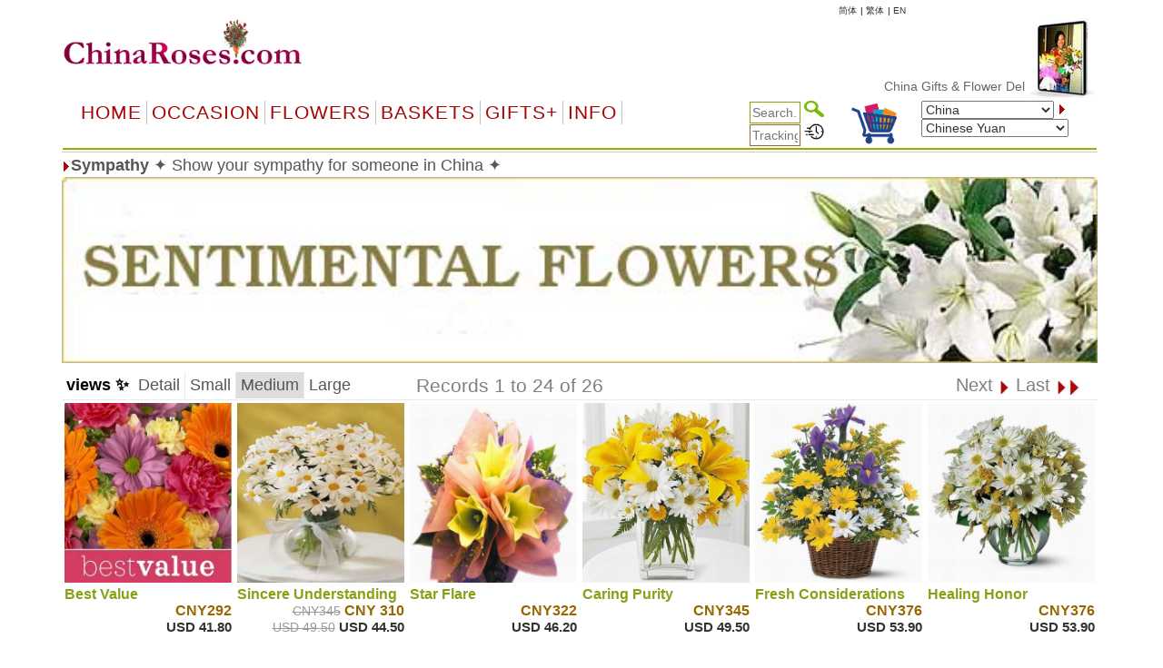

--- FILE ---
content_type: text/html
request_url: https://www.chinaroses.com/item.asp?gifts=sympathy
body_size: 75181
content:


<!DOCTYPE html PUBLIC "-//W3C//DTD XHTML 1.0 Transitional//EN" "http://www.w3.org/TR/xhtml1/DTD/xhtml1-transitional.dtd">
<html>
<head>
    <meta http-equiv="Content-Type" content="text/html; charset=big5" />
<meta name="googlebot" content="noindex">
    <title> *****&nbsp; - &nbsp;   &nbsp; Beijing, Shanghai, Guangzhou, Nanjing, Tianjin, Wuhan, Shenzhen,&nbsp;  &nbsp;  </title>
    <meta name="description" content=" *****  - ">
    <meta name="keywords" content="Beijing, Shanghai, Guangzhou, Nanjing, Tianjin, Wuhan, Shenzhen">
    <meta name="viewport" content="width=device-width, initial-scale=1">
    <script type="text/javascript">
  <!--
    function formHandler(theForm) {
        var theURL = theForm.site.options[theForm.site.selectedIndex].value;
        if (theURL != "") {
            window.location = theURL;
        }
    }

    if (navigator.appVersion.indexOf("MSIE") >= 0) {
        document.write("<style type='text\/css'>.ProdHd a \{ width:100% \}\n.WhatsNew a\{ width:100% \}\n<\/style>");
    }
  //-->
    </script>
    <script language="JavaScript">
<!--
    function MM_preloadImages() { //v3.0
        var d = document; if (d.images) {
            if (!d.MM_p) d.MM_p = new Array();
            var i, j = d.MM_p.length, a = MM_preloadImages.arguments; for (i = 0; i < a.length; i++)
                if (a[i].indexOf("#") != 0) { d.MM_p[j] = new Image; d.MM_p[j++].src = a[i]; }
        }
    }

    function MM_swapImgRestore() { //v3.0
        var i, x, a = document.MM_sr; for (i = 0; a && i < a.length && (x = a[i]) && x.oSrc; i++) x.src = x.oSrc;
    }

    function MM_findObj(n, d) { //v4.0
        var p, i, x; if (!d) d = document; if ((p = n.indexOf("?")) > 0 && parent.frames.length) {
            d = parent.frames[n.substring(p + 1)].document; n = n.substring(0, p);
        }
        if (!(x = d[n]) && d.all) x = d.all[n]; for (i = 0; !x && i < d.forms.length; i++) x = d.forms[i][n];
        for (i = 0; !x && d.layers && i < d.layers.length; i++) x = MM_findObj(n, d.layers[i].document);
        if (!x && document.getElementById) x = document.getElementById(n); return x;
    }

    function MM_swapImage() { //v3.0
        var i, j = 0, x, a = MM_swapImage.arguments; document.MM_sr = new Array; for (i = 0; i < (a.length - 2); i += 3)
            if ((x = MM_findObj(a[i])) != null) { document.MM_sr[j++] = x; if (!x.oSrc) x.oSrc = x.src; x.src = a[i + 2]; }
    }
//-->
    </script>
    <!--<script src="jquery-1.9.1.js" type="text/javascript"></script>-->

    <link rel="stylesheet" href="/css/bootstrap.min.css" />
    <script type="text/javascript" src="/js/jquery-3.4.1.min.js"></script>
    <script type="text/javascript" src="/js/bootstrap.min.js"></script>


    <script src="ScriptLibrary/JScript.js" type="text/javascript"></script>
    <link href="menus/Style.css" type="text/css" rel="stylesheet">
    <link href="default-responsive.css" type="text/css" rel="stylesheet">

    
 
  <meta http-equiv='content-language' content='en-us'>

</head>
<body text='#000000' topmargin='0'>

    <!--Container Start-->
    <div class="container">
        <table width="100%" cellpadding="0" border="0" bgcolor="#ffffff" align="center">
            <tbody>
                <tr>
                    <td align="center">
                        <table width="100%" cellpadding="0" border="0" bgcolor="#ffffff" align="center">
                            <!-- Header Start -->
                            <tr>
                                <td>
                                    
<meta http-equiv="Content-Type" content="text/html; charset=UTF-8" />


<style>
    a.dirfont {
        font-size: 18px;
    }

    a ol {
        display: none;
    }

    a:hover ol {
        display: block;
        margin: 0px;
        background-color: transparent;
        font-size: 12px;
        font-family: Arial;
    }

    .imp-header-logo {
        width: 265px;
    }


    .imp-hear-tagline {
        top: 0px;
    }

    @media only screen and (max-width: 450px) {
        .imp-header-logo {
            width: 100%;
        }

        .imp-hear-tagline {
            top: 0px;
        }
    }
</style>

 
<table width="100%" border="0" align="right" cellpadding="0" cellspacing="0">
    <tr>
        <td width="75%" valign="top" nowrap>
            <div align="right">

                <!--Moved this Section from second table - 24 May 2020 -->
                
				
                <!--Moved this Section from second table - 24 May 2020 -->

                
            </div>
        </td>
	 
        
		
		
		
        <td   nowrap="nowrap">
            
            
				
                
                <a href="language.asp?language=cn" style="color: #333; text-decoration: none; font-size: 10px;">&#31616;&#20307;</a>
                
			 
     
           
                <font color="#000" size="1"> | </font>
                
                <a href="language.asp?language=hk" style="color: #333; text-decoration: none; font-size: 10px;">&#32321;&#20307;</a>
                
			 
      
           
                <font color="#000" size="1"> | </font>
                
                <a href="language.asp?language=eng" style="color: #333; text-decoration: none; font-size: 10px;">EN</a>
                
			 
        </td>
        
        <td width="1%"></td>
    </tr>
</table>

 

 
<table class="imp-header" width="100%" border="0" cellspacing="0" cellpadding="0" bgcolor="#ffffff">
    <tr>
        <td width="65%">
		
		<a href="index.asp">
            <img class="imp-header-logo" src="https://www.floristwide.com/graphics/Chinaroses.gif" alt="Chinaroses" border="0"></a>
			
	
	
				
				 
				
				

        </td>
        <td valign="top" nowrap>
            <div align="right">
                &nbsp;
            </div>
        </td>
        <td width="20%" rowspan="3" valign="top" align="right">
            
<script type="text/javascript" src="jquery.min.js"></script>
<script type="text/javascript" src="jcarousellite1.js"></script>
<script type="text/javascript" src="jqueryeasing1.js"></script>
<script type="text/javascript" src="fadeslideshow.js">

/***********************************************
* Ultimate Fade In Slideshow v2.0- (c) Dynamic Drive DHTML code library (www.dynamicdrive.com)
* This notice MUST stay intact for legal use
* Visit Dynamic Drive at http://www.dynamicdrive.com/ for this script and 100s more
***********************************************/

</script>

<script type="text/javascript">

var mygallery=new fadeSlideShow({
	wrapperid: "fadeshow1", //ID of blank DIV on page to house Slideshow
	dimensions: [80, 90], //width/height of gallery in pixels. Should reflect dimensions of largest image
	imagearray: [
		["https://www.floristwide.com/graphics/tn_photo001.jpg", "", "", ""],
		["https://www.floristwide.com/graphics/tn_photo002.jpg", ""],
		["https://www.floristwide.com/graphics/tn_photo003.jpg"],
		["https://www.floristwide.com/graphics/tn_photo004.jpg"],
		["https://www.floristwide.com/graphics/tn_photo005.jpg"],
		["https://www.floristwide.com/graphics/tn_photo006.jpg"],
		["https://www.floristwide.com/graphics/tn_photo007.jpg"],
		["https://www.floristwide.com/graphics/tn_photo008.jpg"],
		["https://www.floristwide.com/graphics/tn_photo009.jpg"],
		["https://www.floristwide.com/graphics/tn_photo010.jpg"],
		["https://www.floristwide.com/graphics/tn_photo011.jpg"],
		["https://www.floristwide.com/graphics/tn_photo012.jpg"],
		["https://www.floristwide.com/graphics/tn_photo013.jpg"],
		["https://www.floristwide.com/graphics/tn_photo014.jpg"],
		["https://www.floristwide.com/graphics/tn_photo015.jpg"],
		["https://www.floristwide.com/graphics/tn_photo016.jpg"],
		["https://www.floristwide.com/graphics/tn_photo017.jpg"],
		["https://www.floristwide.com/graphics/tn_photo018.jpg"],
		["https://www.floristwide.com/graphics/tn_photo019.jpg", "", "", ""] //<--no trailing comma after very last image element!
	],
	displaymode: {type:'auto', pause:4500, cycles:0, wraparound:false},
	persist: false, //remember last viewed slide and recall within same session?
	fadeduration: 1000, //transition duration (milliseconds)
	descreveal: "ondemand",
	togglerid: ""
})


</script>
<style type="text/css">
        .jscroll
        {
            position: relative;
            visibility: hidden;
            left: -5000px;
            overflow: hidden;
            height: 88px;
        }
    </style>

    <script>
jQuery(function($) {



    $(".jscroll").jCarouselLite({
        btnNext: ".jnext",
        btnPrev: ".jprev",
        //easing: "bounceout",
        auto: 4000,
        visible:4,
    speed: 1500
    });
    


    
    
    
});

    </script>
    
    <script type="text/javascript">

/*** 
    Simple jQuery Slideshow Script
    Released by Jon Raasch (jonraasch.com) under FreeBSD license: free to use or modify, not responsible for anything, etc.  Please link out to me if you like it :)
***/

function slideSwitch() {
    var $active = jQuery('#slideshow DIV.active');

    if ( $active.length == 0 ) $active = jQuery('#slideshow DIV:last');

    // use this to pull the divs in the order they appear in the markup
    var $next =  $active.next().length ? $active.next()
        : jQuery('#slideshow DIV:first');

    // uncomment below to pull the divs randomly
    // var $sibs  = $active.siblings();
    // var rndNum = Math.floor(Math.random() * $sibs.length );
    // var $next  = $( $sibs[ rndNum ] );


    $active.addClass('last-active');

    $next.css({opacity: 0.0})
        .addClass('active')
        .animate({opacity: 1.0}, 700, function() {
            $active.removeClass('active last-active');
        });
}

jQuery(function($) {
	   setInterval( "slideSwitch()", 7000 );
});

</script>




<div id="fadeshow1"></div>



        </td>
    </tr>
    
    <tr>
        <td colspan="3">

            

            <font color="#990000"><Span style="position: relative; top: -15">
			
			<MARQUEE style="FONT-SIZE: 14px; MARGIN: 0px; COLOR: #990000; Arial, Helvetica, sans-serif, Verdana" scrollAmount=5 scrollDelay=40 behavior=slide loop=1 border="0">
			
			
		 	
			 <a href="index.asp" style="text-decoration: none; color: #666666; font-family: Arial, Helvetica, sans-serif, Verdana; font-size: 14px"> China&nbsp;Gifts  & Flower Delivery
			 <ol>	<Span  style="position: relative; top: 1px; color: #666666; font-family: Arial, Helvetica, sans-serif, Verdana; font-size: 11px">*  Beijing, Shanghai, Guangzhou, Nanjing, Tianjin, Wuhan, Shenzhen</Span> </ol>		 
			   
			  
			     </a>  
			  
			  
			
			
			
			
			
			</MARQUEE></span></font>		
						
						
        </td>
    </tr>
    

    <tr>
        <td colspan="2" width="80%"></td>
    </tr>
    
</table>







<script language="JavaScript" type="text/javascript">
<!--
    function MM_jumpMenu(targ, selObj, restore) { //v3.0
        eval(targ + ".location='" + selObj.options[selObj.selectedIndex].value + "'");
        if (restore) selObj.selectedIndex = 0;
    }
//-->
</script>


<script type="text/javascript">
    function handleParent(parentId) {
        myParent = document.getElementById("menu" + parentId)

        if (myParent.style.display == "none") {
            myParent.style.display = "block"
        } else {
            myParent.style.display = "none"
        }
    }
</script>



<style type="text/css">
    <!--
    input[id=tracksearch] {
        width: 56px;
        -webkit-transition: width 0.4s ease-in-out;
        transition: width 0.4s ease-in-out;
    }

        /* When the input field gets focus, change its width to 100% */
        input[id=tracksearch]:focus {
            width: 128px;
        }

    -->
</style>


<script type="text/javascript">

    jQuery(document).ready(function () {
        var value = '';
        jQuery('#currencychange').val(value).attr("selected", "selected");
    });

    function updatecur(element) {

        var symbol = jQuery(element).find("option:selected").attr('symbol');
        var currency = symbol;

        var exRate = parseFloat(element.value);

        jQuery('b[id="otherCurRate"]').each(function () {
            var rate = parseFloat(jQuery(this).attr('rate'));
            var curAmount = (rate * exRate).toFixed(2);
            jQuery(this).text(currency + curAmount.toString());
        });

        jQuery('span[id="otherCurRate"]').each(function () {
            var rate = parseFloat(jQuery(this).attr('rate'));
            var curAmount = (rate * exRate).toFixed(2);
            jQuery(this).text(currency + curAmount.toString());
        });

        document.cookie = "currency=" + symbol;
    }
</script>


<script type="text/javascript" src="menus/jquery.dropdown.js"></script>
<link href="dropdown.css" type="text/css" rel="stylesheet">


<nav class="navbar navbar-imp">
    <div class="navbar-header">
        <button type="button" class="navbar-toggle" data-toggle="collapse" data-target="#myNavbar" style="float: left;">
            <span class="icon-bar"></span>
            <span class="icon-bar"></span>
            <span class="icon-bar"></span>
        </button>
        <div class="visible-xs" style="float: right; display: none;">
            <a href="order_review.asp?orderref=">
                <img src="https://www.floristwide.com/graphics/view-cart.png" border="0" width="50" height="50" alt="view cart" />
            </a>
        </div>
    </div>
    <div class="horizontal-menu collapse navbar-collapse" id="myNavbar">

        <div class="row" style="margin: 0px;">

            <!--<ul class="nav navbar-nav">
                <li class="active"><a href="#">Home</a></li>
                <li><a href="#">Page 1</a></li>
                <li><a href="#">Page 2</a></li>
                <li><a href="#">Page 3</a></li>
                </ul>-->
            <!---------- button table------------------->
            <!-- Beginning of compulsory code below -->
            <!-- Beginning of compulsory code below [dropdown dropdown-horizontal]-->
            <ul class="dropdown-theme nav navbar-nav col-lg-7 col-md-12 col-sm-12 col-xs-12">
                <li><a class="dir" href="/">Home</a> </li>
                <li class="dropdown">
                    <a data-toggle="dropdown" data-hover="dropdown" class="dropdown-toggle anchor dir" href="#">OCCASION</a>
                    <ul class="dropdown-menu">
                        <li><a class="dirfont" href="item.asp?gifts=alloccasions"><b>All Occasions</b></a></li>
                        <li><a class="dirfont" href="item.asp?gifts=anniversary"><b>Anniversary</b></a></li>

                        <li><a class="dirfont" href="item.asp?gifts=birthdays"><b>Birthdays</b></a></li>
                        <li><a class="dirfont" href="item.asp?gifts=celebrations"><b>Congratulations</b></a></li>
                        
                        <li><a class="dirfont" href="item.asp?gifts=business"><b>Corporate gifts</b></a></li>
                        
                        <li><a class="dirfont" href="item.asp?gifts=farewell"><b>Farewell</b></a></li>
                        <li><a class="dirfont" href="javascript:void(0)"><b>Family & Friends</b></a>
                            <ul>
                                <li><a class="dirfont" href="item.asp?gifts=baby"><b>Baby Birth</b></a></li>
                                <li><a class="dirfont" href="item.asp?gifts=friendship"><b>Friendship</b></a></li>
                                <li><a class="dirfont" href="item.asp?gifts=grandparents"><b>GrandParents</b></a></li>
                                <li><a class="dirfont" href="item.asp?gifts=housewarming"><b>House Warming</b></a></li>
                              
								  <li><a class="dirfont" href="item.asp?gifts=mother"><b>Mother</b></a></li>
								    <li><a class="dirfont" href="item.asp?gifts=father"><b>Father</b></a></li>
                            </ul>
                        </li>

                        <li><a class="dirfont" href="javascript:void(0)"><b>Sympathy</b></a>
                            <ul>

                                <li><a class="dirfont" href="item.asp?gifts=funeral"><b>Funeral</b></a></li>
                                <li><a class="dirfont" href="item.asp?gifts=getwell"><b>GetWell</b></a></li>
                                <li><a class="dirfont" href="item.asp?gifts=sympathy"><b>Sympathy</b></a></li>

                            </ul>
                        </li>




                        <li><a class="dirfont" href="item.asp?gifts=goodluck"><b>Goodluck!</b></a></li>
                        <li><a class="dirfont" href="item.asp?gifts=justbecause"><b>Just Because</b></a></li>
                        <li><a class="dirfont" href="item.asp?gifts=love"><b>Love & Romance</b></a></li>
                        <li><a class="dirfont" href="item.asp?gifts=openings"><b>Opening Stands</b></a></li>

                        <li><a class="dirfont" href="item.asp?gifts=thankyou"><b>Thank you</b></a></li>
                        <li><a class="dirfont" href="javascript:void(0)"><b>Weddings</b></a>
                            <ul>
                                <li><a class="dirfont" href="item.asp?gifts=weddings"><b>Wedding Flowers</b></a></li>
                                <li><a class="dirfont" href="item.asp?gifts=weddingevent"><b>Wedding Events</b></a></li>
                            </ul>
                        </li>
                    </ul>
                </li>
                <!--Flowers type-->
                <!--  <ul class="dropdown dropdown-horizontal">-->
                <li class="dropdown">
                    <a data-toggle="dropdown" data-hover="dropdown" class="dropdown-toggle anchor dir" href="#">Flowers</a>
                    <ul class="dropdown-menu">
                        <li class=""><a class="dirfont" href="item.asp?gifts=custombouquet"><b>Add-on flowers</b> </a></li>
                        
                        <li class=""><a class="dirfont" href="item.asp?gifts=callalilies"><b>Calla Lilies</b> </a></li>
                        
                        <li class=""><a class="dirfont" href="item.asp?gifts=bestsellers"><b>BestSellers</b></a></li>
                        <li class=""><a class="dirfont" href="item.asp?gifts=flowerbaskets"><b>Flower Baskets</b></a></li>
						
						    
                        <li class=""><a class="dirfont" href="item.asp?gifts=carnations"><b>Carnations</b></a></li>
						
                        <li class=""><a class="dirfont" href="item.asp?gifts=daisies"><b>Daisies</b></a></li>
						
                        <li class=""><a class="dirfont" href="item.asp?gifts=iris"><b>Iris</b></a></li>
						
                        <li class=""><a class="dirfont" href="item.asp?gifts=lilies"><b>Lilies</b></a></li>
                        <li class=""><a class="dirfont" href="item.asp?gifts=mixed_bouquets"><b>Mixed Bouquets</b></a></li>
                        
                        <li class=""><a class="dirfont" href="item.asp?gifts=orchids"><b>Orchids</b></a></li>
                        
                        <li class=""><a class="dirfont" href="item.asp?gifts=plants"><b>Plants</b></a></li>
                        
                        <li class=""><a class="dirfont" href="item.asp?gifts=premium"><b>Premium Bouquets</b></a></li>
                        <li class=""><a class="dirfont" href="item.asp?gifts=rosesbynumber"><b>Roses from 1 to 999</b></a></li>
                        <li class=""><a class="dirfont" href="item.asp?gifts=roses"><b>Rose Combos</b></a></li>
                        
                        <li class=""><a class="dirfont" href="item.asp?gifts=sunflowers"><b>Sunflowers</b></a></li>
                        
                        <li class=""><a class="dirfont" href="item.asp?gifts=tulips"><b>Tulips</b></a></li>
                        
                        <li class=""><a class="dirfont" href="item.asp?gifts=unique_bouquets"><b>Unique Bouquets</b></a></li>

                        
                    </ul>
                </li>

                <!--Flowers type end-->
                <!--Baskets-->
                <li class="dropdown">
                    <a data-toggle="dropdown" data-hover="dropdown" class="dropdown-toggle anchor dir" href="#">Baskets</a>

                    <ul class="dropdown-menu">
                        
                        <li class=""><a class="dirfont" href="item.asp?gifts=custombasket"><b>Custom Baskets</b></a></li>
                        <li class=""><a class="dirfont" href="item.asp?gifts=fruitbaskets"><b>Fruit Baskets</b></a></li>
                        
                        <li class=""><a class="dirfont" href="item.asp?gifts=flowerbaskets"><b>Flower Baskets</b></a></li>
                        
                        <li class=""><a class="dirfont" href="item.asp?gifts=giftbaskets"><b>Gift Baskets</b></a></li>
                        
                        <li class=""><a class="dirfont" href="item.asp?gifts=vegibaskets"><b>Vegetable Baskets</b></a></li>
                        
                        <li class=""><a class="dirfont" href="item.asp?gifts=spirits"><b>Wine&amp;Spirits</b></a></li>
                        
                    </ul>
                </li>
                <!--Basket end-->
                <!--Special Items-->
                <li class="dropdown">
                    <a data-toggle="dropdown" data-hover="dropdown" class="dropdown-toggle anchor dir" href="#">GIFTS+</a>
                    <ul class="dropdown-menu">
                        
                        <li class=""><a class="dirfont" href="item.asp?gifts=cakes"><b>Cakes</b></a></li>
                        
  		
						 <li class=""><a class="dirfont" href="item.asp?gifts=cny"><b> <font color="#996600">&#10047;  Chinese New Year!  &#10047;</font></b></a></li>
						 
                        
                        <li class=""><a class="dirfont" href="item.asp?gifts=valentines"><b> <font color="#996600">&#10047; Valentines! &#10047;</font></b></a></li>
                        
                        <li class=""><a class="dirfont" href="item.asp?gifts=chocolates"><b>Chocolate bouquets</b></a></li>
                        
                        <li class=""><a class="dirfont" href="item.asp?gifts=godiva"><b>Godiva</b></a></li>
                        
                        <li class=""><a class="dirfont" href="item.asp?gifts=goodies"><b>Goodies & Chocolates</b></a></li>

                        
                        <li class=""><a class="dirfont" href='m_photoreturn.asp?gifts=photoreturn'><b>Photo Return</b></a></li>
                        

                        <li class=""><a class="dirfont" href='http://www.emailroses.com?cur=CNY' target='_blank'><b>Send gifts by email</b></a></li>
                        
                        <li class=""><a class="dirfont" href="http://www.singalive.com?cur=CNY" target="_blank"><b>Singing Telegrams</b></a></li>
                        
                        <li class=""><a class="dirfont" href="item.asp?gifts=teddybears"><b>Teddy Bears</b></a></li>
                        
                        <li class=""><a class="dirfont" href="item_virtualshop.asp?gifts=virtualshop"><b>Virtual Shop</b></a></li>
                        
                        <li class=""><a class="dirfont" href="item.asp?gifts=promo"><b>Promotions</b></a></li>
                        
                        <li class=""><a class="dirfont" href="item.asp?gifts=discounts"><b>Discount</b></a></li>
                        <li class=""><a class="dirfont" href="item_searchtype.asp"><b>Price Range</b></a></li>
                        <li class=""><a class="dirfont" href="item.asp?gifts=freevase"><b>Free Vases</b></a></li>
                    </ul>
                </li>

                <!--Information-->
                <li class="dropdown">
                    <a data-toggle="dropdown" data-hover="dropdown" class="dropdown-toggle anchor dir" href="#">Info</a>
                    <ul class="dropdown-menu">
                        <li class=""><a class="dirfont" href="m_aboutus.asp"><b>About us</b></a></li>

                        <li class=""><a class="dirfont" href="m_delivery.asp"><b>Delivery | Tracking</b></a></li>
                        <li class=""><a class="dirfont" href="m_faq.asp"><b>FAQ</b></a></li>
                        <li class=""><a class="dirfont" href="m_flowercare.asp"><b>Flower Care</b></a></li>
                        <li class=""><a class="dirfont" href="m_meanings.asp"><b>Flower Meaning</b></a> </li>
                        <li class=""><a class="dirfont" href="myaccount.asp?m=myaccount"><b>My Account</b></a></li>
                        <li class=""><a class="dirfont" href="item_favorites.asp"><b>My Favorites</b></a></li>
                        <li class=""><a class="dirfont" href="m_payment.asp"><b>Payments</b></a></li>
                        <li class=""><a class="dirfont" href="m_terms.asp"><b>Terms of use</b></a></li>
                        <li class=""><a class="dirfont" href="m_feedback.asp"><b>Testimonials</b></a></li>
                        <li class=""><a class="dirfont" href="m_sitemap.asp"><b>Site Map</b></a></li>
                        <li class=""><a class="dirfont" href="m_customercare.asp"><b>Customer Care</b></a></li>
                    </ul>
                </li>

                <!--Information-->
            </ul>

            <div class="col-lg-5 col-md-12 col-sm-12 col-xs-12">
                <div class="row">

                    <!--                <table width="100%" cellpadding="0" border="0" bgcolor="#ffffff" style="border-collapse: collapse" id="table1" nowrap="nowrap">
                    <tbody style="border-bottom: 2px solid #9eac01; border-left: 2px solid #ffffff; border-top: 2px solid #ffffff;" nowrap="nowrap">
                        <tr style="border-bottom: 2px solid #9eac01; border-left: 2px solid #ffffff; border-top: 2px solid #ffffff;" nowrap="nowrap">-->


                    <!--<td bgcolor="#ffffff" align="left" style="padding-left: 5px; border-left: 2px solid #ffffff; border-top: 2px solid #ffffff;" nowrap="nowrap"></td>-->

                    <div class="col-sm-5">
                        <div style="text-align: right;">
                            <form action="item_searchtype.asp" method="get" name="form2" id="search-form" style="margin-bottom: 0px;">

                                <input name="searchtype" type="text" id="tracksearch" style="border: 1px solid #88A016" value="" placeholder="Search.." />
                                <input type="Image" img src="https://www.floristwide.com/graphics/search.png" border="0" width="22" height="18" alt="search" />
                            </form>

                            <form action="m_delivery.asp" method="post" name="form1" id="tracking" style="margin-bottom: 0px;">
                                <input type="text" id="tracksearch" name="trackorder" value="" size="15" style="border: 1px solid #996633" placeholder="Tracking.." />
                                <input type="Image" img src="https://www.floristwide.com/graphics/tracking.png" border="0" width="22" height="18" alt="tracking" />
                            </form>
                        </div>
                    </div>

                    <div class="col-sm-2 hidden-xs">
                        <a href="order_review.asp?orderref=">
                            <img src="https://www.floristwide.com/graphics/view-cart.png" border="0" width="50" height="50" alt="view cart" />
                        </a>
                    </div>

                    <div class="col-sm-5">

                        <form action="changecountry.asp" method="get" name="form1" id="form1" style="margin-bottom: 0px;">

                            <select name="countrychange" id="countrychange" style="width: 90%;">
                                
                                <option value="page=/item.asp&url=gifts=sympathy&cur=CNY" selected="selected">China</option>
                                
                                <option value="page=/item.asp&url=gifts=sympathy&cur=ALB">Albania</option>
                                
                                <option value="page=/item.asp&url=gifts=sympathy&cur=ARS">Argentina</option>
                                
                                <option value="page=/item.asp&url=gifts=sympathy&cur=AMD">Armenia</option>
                                
                                <option value="page=/item.asp&url=gifts=sympathy&cur=AUD">Australia</option>
                                
                                <option value="page=/item.asp&url=gifts=sympathy&cur=AUS">Austria</option>
                                
                                <option value="page=/item.asp&url=gifts=sympathy&cur=AZN">Azerbaijani </option>
                                
                                <option value="page=/item.asp&url=gifts=sympathy&cur=BHD">Bahrain</option>
                                
                                <option value="page=/item.asp&url=gifts=sympathy&cur=BDT">Bangladesh</option>
                                
                                <option value="page=/item.asp&url=gifts=sympathy&cur=BLR">Belarus</option>
                                
                                <option value="page=/item.asp&url=gifts=sympathy&cur=BEL">Belgium</option>
                                
                                <option value="page=/item.asp&url=gifts=sympathy&cur=BOB">Bolivia</option>
                                
                                <option value="page=/item.asp&url=gifts=sympathy&cur=BAM">Bosnia</option>
                                
                                <option value="page=/item.asp&url=gifts=sympathy&cur=BRL">Brazil</option>
                                
                                <option value="page=/item.asp&url=gifts=sympathy&cur=BGN">Bulgaria</option>
                                
                                <option value="page=/item.asp&url=gifts=sympathy&cur=KHR">Cambodia</option>
                                
                                <option value="page=/item.asp&url=gifts=sympathy&cur=CAD">Canada</option>
                                
                                <option value="page=/item.asp&url=gifts=sympathy&cur=CLP">Chile</option>
                                
                                <option value="page=/item.asp&url=gifts=sympathy&cur=CNY">China</option>
                                
                                <option value="page=/item.asp&url=gifts=sympathy&cur=COP">Colombia</option>
                                
                                <option value="page=/item.asp&url=gifts=sympathy&cur=HRK">Croatia</option>
                                
                                <option value="page=/item.asp&url=gifts=sympathy&cur=CUB">Cuba</option>
                                
                                <option value="page=/item.asp&url=gifts=sympathy&cur=CYP">Cyprus</option>
                                
                                <option value="page=/item.asp&url=gifts=sympathy&cur=CZK">Czech Republic</option>
                                
                                <option value="page=/item.asp&url=gifts=sympathy&cur=DKK">Denmark</option>
                                
                                <option value="page=/item.asp&url=gifts=sympathy&cur=DOP">Dominican Republic</option>
                                
                                <option value="page=/item.asp&url=gifts=sympathy&cur=ECS">Ecuador</option>
                                
                                <option value="page=/item.asp&url=gifts=sympathy&cur=EGP">Egypt</option>
                                
                                <option value="page=/item.asp&url=gifts=sympathy&cur=EEK">Estonia</option>
                                
                                <option value="page=/item.asp&url=gifts=sympathy&cur=FIN">Finland</option>
                                
                                <option value="page=/item.asp&url=gifts=sympathy&cur=FRA">France</option>
                                
                                <option value="page=/item.asp&url=gifts=sympathy&cur=GER">Germany</option>
                                
                                <option value="page=/item.asp&url=gifts=sympathy&cur=GRE">Greece</option>
                                
                                <option value="page=/item.asp&url=gifts=sympathy&cur=HTG">Haiti</option>
                                
                                <option value="page=/item.asp&url=gifts=sympathy&cur=HKD">Hong Kong</option>
                                
                                <option value="page=/item.asp&url=gifts=sympathy&cur=HUF">Hungary</option>
                                
                                <option value="page=/item.asp&url=gifts=sympathy&cur=ISK">Iceland</option>
                                
                                <option value="page=/item.asp&url=gifts=sympathy&cur=INR">India</option>
                                
                                <option value="page=/item.asp&url=gifts=sympathy&cur=IDR">Indonesia</option>
                                
                                <option value="page=/item.asp&url=gifts=sympathy&cur=EUR">International</option>
                                
                                <option value="page=/item.asp&url=gifts=sympathy&cur=IRR">Iran</option>
                                
                                <option value="page=/item.asp&url=gifts=sympathy&cur=IRE">Ireland</option>
                                
                                <option value="page=/item.asp&url=gifts=sympathy&cur=ILS">Israel</option>
                                
                                <option value="page=/item.asp&url=gifts=sympathy&cur=ITY">Italy</option>
                                
                                <option value="page=/item.asp&url=gifts=sympathy&cur=JAM">Jamaica</option>
                                
                                <option value="page=/item.asp&url=gifts=sympathy&cur=JPY">Japan</option>
                                
                                <option value="page=/item.asp&url=gifts=sympathy&cur=JOD">Jordan</option>
                                
                                <option value="page=/item.asp&url=gifts=sympathy&cur=KZT">Kazakhstan</option>
                                
                                <option value="page=/item.asp&url=gifts=sympathy&cur=KRW">Korea</option>
                                
                                <option value="page=/item.asp&url=gifts=sympathy&cur=KOS">Kosovo</option>
                                
                                <option value="page=/item.asp&url=gifts=sympathy&cur=KWD">Kuwait</option>
                                
                                <option value="page=/item.asp&url=gifts=sympathy&cur=LAK">Laos</option>
                                
                                <option value="page=/item.asp&url=gifts=sympathy&cur=LVL">Latvia</option>
                                
                                <option value="page=/item.asp&url=gifts=sympathy&cur=LBP">Lebanon</option>
                                
                                <option value="page=/item.asp&url=gifts=sympathy&cur=LTL">Lithuania</option>
                                
                                <option value="page=/item.asp&url=gifts=sympathy&cur=LUX">Luxembourg</option>
                                
                                <option value="page=/item.asp&url=gifts=sympathy&cur=MOP">Macau</option>
                                
                                <option value="page=/item.asp&url=gifts=sympathy&cur=MKD">Macedonia</option>
                                
                                <option value="page=/item.asp&url=gifts=sympathy&cur=MYR">Malaysia</option>
                                
                                <option value="page=/item.asp&url=gifts=sympathy&cur=MXN">Mexico</option>
                                
                                <option value="page=/item.asp&url=gifts=sympathy&cur=MDL">Moldova</option>
                                
                                <option value="page=/item.asp&url=gifts=sympathy&cur=MNT">Mongolia</option>
                                
                                <option value="page=/item.asp&url=gifts=sympathy&cur=MTG">Montenegro</option>
                                
                                <option value="page=/item.asp&url=gifts=sympathy&cur=MAD">Morocco</option>
                                
                                <option value="page=/item.asp&url=gifts=sympathy&cur=MMK">Myanmar</option>
                                
                                <option value="page=/item.asp&url=gifts=sympathy&cur=NPR">Nepal</option>
                                
                                <option value="page=/item.asp&url=gifts=sympathy&cur=NET">Netherlands</option>
                                
                                <option value="page=/item.asp&url=gifts=sympathy&cur=NZD">New Zealand</option>
                                
                                <option value="page=/item.asp&url=gifts=sympathy&cur=NGN">Nigeria</option>
                                
                                <option value="page=/item.asp&url=gifts=sympathy&cur=NOK">Norway</option>
                                
                                <option value="page=/item.asp&url=gifts=sympathy&cur=OMR">Oman</option>
                                
                                <option value="page=/item.asp&url=gifts=sympathy&cur=PKR">Pakistan</option>
                                
                                <option value="page=/item.asp&url=gifts=sympathy&cur=PAB">Panama</option>
                                
                                <option value="page=/item.asp&url=gifts=sympathy&cur=PYG">Paraguay</option>
                                
                                <option value="page=/item.asp&url=gifts=sympathy&cur=PEN">Peru</option>
                                
                                <option value="page=/item.asp&url=gifts=sympathy&cur=PHP">Philippines</option>
                                
                                <option value="page=/item.asp&url=gifts=sympathy&cur=PLN">Poland</option>
                                
                                <option value="page=/item.asp&url=gifts=sympathy&cur=POR">Portugal</option>
                                
                                <option value="page=/item.asp&url=gifts=sympathy&cur=QAR">Qatar</option>
                                
                                <option value="page=/item.asp&url=gifts=sympathy&cur=RON">Romania</option>
                                
                                <option value="page=/item.asp&url=gifts=sympathy&cur=RUB">Russia</option>
                                
                                <option value="page=/item.asp&url=gifts=sympathy&cur=SAI">Saipan</option>
                                
                                <option value="page=/item.asp&url=gifts=sympathy&cur=SAR">Saudi Arabia</option>
                                
                                <option value="page=/item.asp&url=gifts=sympathy&cur=RSD">Serbia</option>
                                
                                <option value="page=/item.asp&url=gifts=sympathy&cur=SGD">Singapore</option>
                                
                                <option value="page=/item.asp&url=gifts=sympathy&cur=SKK">Slovakia</option>
                                
                                <option value="page=/item.asp&url=gifts=sympathy&cur=SIT">Slovenia</option>
                                
                                <option value="page=/item.asp&url=gifts=sympathy&cur=ZAR">South Africa</option>
                                
                                <option value="page=/item.asp&url=gifts=sympathy&cur=SPN">Spain</option>
                                
                                <option value="page=/item.asp&url=gifts=sympathy&cur=LKR">Sri Lanka</option>
                                
                                <option value="page=/item.asp&url=gifts=sympathy&cur=SEK">Sweden</option>
                                
                                <option value="page=/item.asp&url=gifts=sympathy&cur=CHF">Switzerland</option>
                                
                                <option value="page=/item.asp&url=gifts=sympathy&cur=SYP">Syria</option>
                                
                                <option value="page=/item.asp&url=gifts=sympathy&cur=TWD">Taiwan</option>
                                
                                <option value="page=/item.asp&url=gifts=sympathy&cur=THB">Thailand</option>
                                
                                <option value="page=/item.asp&url=gifts=sympathy&cur=TRY">Turkey</option>
                                
                                <option value="page=/item.asp&url=gifts=sympathy&cur=AED">UAE</option>
                                
                                <option value="page=/item.asp&url=gifts=sympathy&cur=GBP">UK</option>
                                
                                <option value="page=/item.asp&url=gifts=sympathy&cur=UAH">Ukraine</option>
                                
                                <option value="page=/item.asp&url=gifts=sympathy&cur=UYU">Uruguay</option>
                                
                                <option value="page=/item.asp&url=gifts=sympathy&cur=USD">USA</option>
                                
                                <option value="page=/item.asp&url=gifts=sympathy&cur=VEF">Venezuela</option>
                                
                                <option value="page=/item.asp&url=gifts=sympathy&cur=VND">Vietnam</option>
                                
                                <option value="page=/item.asp&url=gifts=sympathy&cur=YER">Yemen</option>
                                
                            </select>
                            <input type="image" src="https://www.floristwide.com/graphics/ard_tri_rd.gif" alt="triangle" //>
                        </form>

                        <select id="currencychange" name="currencychange" onchange="updatecur(this)" style="width: 100%;">
                            
                            <option value="6.9756" symbol="CNY" selected>Chinese Yuan</option>
                            
                            <option value="103.475" symbol="ALB">Albanian Lek</option>
                            
                            <option value="1429.9818" symbol="ARS">Argentine Peso</option>
                            
                            <option value="378.3220" symbol="AMD">Armenian Dram</option>
                            
                            <option value="1.4701" symbol="AUD">Australlian Dollar</option>
                            
                            <option value="1.7" symbol="AZN">Azerbaijani </option>
                            
                            <option value="0.3770" symbol="BHD">Bahraini Dinar</option>
                            
                            <option value="122.2512" symbol="BDT">Bangladesh Taka</option>
                            
                            <option value="2.8835" symbol="BYN">Belarusian Ruble</option>
                            
                            <option value="6.9248" symbol="BOB">Bolivian Boliviano</option>
                            
                            <option value="1.6733" symbol="BAM">Bosnian Covert.</option>
                            
                            <option value="5.3475" symbol="BRL">Brazil Reais</option>
                            
                            <option value="0.7451" symbol="GBP">British Pound</option>
                            
                            <option value="1.6714" symbol="BGN">Bulgarian Lev</option>
                            
                            <option value="1.3828" symbol="CAD">Canadian Dollar</option>
                            
                            <option value="874.96" symbol="CLP">Chilean peso</option>
                            
                            <option value="6.9756" symbol="CNY">Chinese Yuan</option>
                            
                            <option value="3675.2099" symbol="COP">Colombian Peso</option>
                            
                            <option value="20.7779" symbol="CZK">Czech Republic Koruny</option>
                            
                            <option value="6.3825" symbol="DKK">Danish Krone</option>
                            
                            <option value="63.1646" symbol="DOP">Dominican Pesos</option>
                            
                            <option value="1" symbol="ECS">Ecuador Sucre</option>
                            
                            <option value="47.1583" symbol="EGP">Egypt Pound</option>
                            
                            <option value="3.6725" symbol="AED">Emirati dirham</option>
                            
                            <option value="0.8545" symbol="EUR">Euro</option>
                            
                            <option value="130.8619" symbol="HTG">Haiti Gourde</option>
                            
                            <option value="7.7976" symbol="HKD">Hong Kong Dollar                </option>
                            
                            <option value="327.3371" symbol="HUF">Hungarian Forint</option>
                            
                            <option value="124.76" symbol="ISK">Iceland Krona</option>
                            
                            <option value="91.6150" symbol="INR">Indian Rupee</option>
                            
                            <option value="16864.4157" symbol="IDR">Indonesian Rupiah</option>
                            
                            <option value="42086" symbol="IRR">Iran Rial</option>
                            
                            <option value="3.1426" symbol="ILS">Israeli Shekel</option>
                            
                            <option value="158.599" symbol="JPY">Japanese Yen</option>
                            
                            <option value="0.709" symbol="JOD">Jordanian Dinar</option>
                            
                            <option value="507.9609" symbol="KZT">Kazakhstan Tenge</option>
                            
                            <option value="1467.7087" symbol="KRW">Korean Won</option>
                            
                            <option value="0.3074" symbol="KWD">Kuwaiti Dinar</option>
                            
                            <option value="21667.8406" symbol="LAK">Lao Kip</option>
                            
                            <option value="89736.3424" symbol="LBP">Lebanese Pound</option>
                            
                            <option value="3.2171" symbol="LTL">Lithuanian Lita</option>
                            
                            <option value="8.0275" symbol="MOP">Macau Pataca</option>
                            
                            <option value="52.7230" symbol="MKD">Macedonian Denar</option>
                            
                            <option value="4.04" symbol="MYR">Malaysian Ringgit</option>
                            
                            <option value="17.4885" symbol="MXN">Mexico Pesos</option>
                            
                            <option value="17.0693" symbol="MDL">Moldovan Leu</option>
                            
                            <option value="9.1952" symbol="MAD">Moroccan Dirham</option>
                            
                            <option value="2099.9" symbol="MMK">Myanmar Kyat</option>
                            
                            <option value="146.4549" symbol="NPR">Nepalese Rupee</option>
                            
                            <option value="1.7023" symbol="NZD">New Zealand Dollar</option>
                            
                            <option value="1421.85" symbol="NGN">Nigerian Naira</option>
                            
                            <option value="9.8865" symbol="NOK">Norwegian Krone</option>
                            
                            <option value="0.3845" symbol="OMR">Omani Rial</option>
                            
                            <option value="279.95" symbol="PKR">Pakistan Rupees</option>
                            
                            <option value="6711.8136" symbol="PYG">Paraguayan Guarani</option>
                            
                            <option value="3.356" symbol="PEN">Peruvian Nuevo Sol (PEN)</option>
                            
                            <option value="59.1306" symbol="PHP">Philippine Peso</option>
                            
                            <option value="3.5978" symbol="PLN">Polish Zloty</option>
                            
                            <option value="3.6412" symbol="QAR">Qatari Rial</option>
                            
                            <option value="4033.0211" symbol="KHR">Riel</option>
                            
                            <option value="4.3528" symbol="RON">Romania New Leu</option>
                            
                            <option value="75.7578" symbol="RUB">Russia Rubles</option>
                            
                            <option value="3.7498" symbol="SAR">Saudi Arabian Riyal</option>
                            
                            <option value="100.3345" symbol="RSD">Serbian Dinars</option>
                            
                            <option value="1.2836" symbol="SGD">Singapore Dollar</option>
                            
                            <option value="16.2140" symbol="ZAR">South Africa Rand</option>
                            
                            <option value="309.4755" symbol="LKR">Sri Lanka Rupee</option>
                            
                            <option value="9.0566" symbol="SEK">Swedish Krona</option>
                            
                            <option value="0.7928" symbol="CHF">Swiss Franc</option>
                            
                            <option value="13002" symbol="SYP">Syria Pound</option>
                            
                            <option value="31.6288" symbol="TWD">Taiwan Dollar</option>
                            
                            <option value="31.3171" symbol="THB">Thai Baht</option>
                            
                            <option value="43.2929" symbol="TRY">Turkish Lira</option>
                            
                            <option value="43.2517" symbol="UAH">Ukraine Hryvnia</option>
                            
                            <option value="38.2328" symbol="UYU">Uruguayan Pesos</option>
                            
                            <option value="1" symbol="USD">US Dollar</option>
                            
                            <option value="9.99" symbol="VEF">Venezuelan Bolivar Fuerte</option>
                            
                            <option value="26269.5" symbol="VND">Vietnam Dong</option>
                            
                            <option value="238.3001" symbol="YER">Yemen Riyal</option>
                            
                        </select>

                    </div>


                    <!--</tr>
                    </tbody>
                </table>-->
                </div>
            </div>
        </div>
    </div>
</nav>

<table width="100%" height="4px" cellpadding="0" bordercolor="#FFFFFF" border="0"
    bgcolor="#ffffff" align="center" style="border-collapse: collapse" id="table1">
    <tbody>
        <tr>
            <td height="1px" bgcolor="#ffffff"></td>
        </tr>
        <tr>
            <td height="1px" bgcolor="#cccccc" style="border-bottom: 1px solid #ffffff"></td>
        </tr>
        <tr>
            <td height="2px" bgcolor="#ffffff"></td>
        </tr>
    </tbody>
</table>


                                </td>
                            </tr>
							
							
                            <!-- Header End -->
							
							
							
							

<!--Set value of Recordset1_numRows Related to Views-->



                            <tr>
                                <td bgcolor="#FFFFFF">
                                    <!-- Content Start -->
                                    <table width="100%" border="0" cellspacing="0">
                                        <tr>
                                            <td colspan="2">

                                                <b><span class="style7">
                                                    <img src="https://www.floristwide.com/graphics/ard_tri_rd.gif"><font class="vmenu_items" face="Arial, Helvetica, sans-serif" size="5">Sympathy</font> </span></b><font class="vmenu_items" face="Arial, Helvetica, sans-serif" size="4">&#10022;
Show your sympathy for someone in China &#10022;</font>
                                                <br>
                                                <img src="https://www.floristwide.com/graphics/menu_sympathy.jpg" style="width: 100%;">
                                                </p>
                                            </td>
                                        </tr>
										
										
										
										
                                        <tr>
                                            <td colspan="2">
                                                <div id="productListNav">
    <div class="row">
        <div class="col-md-4">
            <div class="fieldsetHolder">
                <div class="singleSelectList" id="view_type">
                    <div class="content">
                        <ul>
                            <li><span class="vmenu_items">views  &#10024;</span></li>
                            <li id="liDetail"><a class="viewType" data-viewtype="Detail" id="viewType4" href="#"
                                onclick="showImgDiv('detail')"><font class="vmenu_items" face="Arial, Helvetica, sans-serif" size="5">Detail</font></a></li>
                            <li id="liSmall"><a class="viewType" data-viewtype="small" id="viewType1" href="#"
                                onclick="showImgDiv('small')"><font class="vmenu_items" face="Arial, Helvetica, sans-serif" size="5">Small</font></a></li>
                            <li id="liMedium"><a class="viewType" data-viewtype="medium" id="viewType2" href="#"
                                onclick="showImgDiv('medium')"><font class="vmenu_items" face="Arial, Helvetica, sans-serif" size="5">Medium</font></a></li>
                            <li id="liLarge"><a class="viewType" data-viewtype="large" id="viewType3" href="#"
                                onclick="showImgDiv('large')"><font class="vmenu_items" face="Arial, Helvetica, sans-serif" size="5">Large</font></a></li>
                        </ul>
                    </div>
                </div>
            </div>
        </div>
        <div class="col-md-8">
            <div class="breadcrumbResultArea">
                <div class="Pagging">
                    <div style="float: left; font-family: Arial, Helvetica, sans-serif; font-size: 16pt; font-weight: normal; color: #808080">Records  1 to 24 of 26 </div>
                    <div style="float: right;">
                        <!--<form action="item_baby3.asp" method="post">-->
                        <div style="float: left; padding-right: 6px;">

                            
                        </div>
                        <div style="float: left; padding-right: 6px;">

                            
                        </div>
                        <div style="float: left; padding-right: 6px;">

                            
                            <a href="/item.asp?gifts=sympathy&offset=24"><span style="font-family: Arial, Helvetica, sans-serif; font-size: 15pt; font-weight: normal; color: #808080">Next  </span>
                                <img src="https://www.floristwide.com/graphics/ard_tri_rd.gif" border="0" width="13" height="14"></a>
                            
                        </div>
                        <div style="float: left; padding-right: 6px;">

                            
                            <a href="/item.asp?gifts=sympathy&offset=-1"><span style="font-family: Arial, Helvetica, sans-serif; font-size: 15pt; font-weight: normal; color: #808080">Last </span>
                                <img src="https://www.floristwide.com/graphics/ard_tri_rd.gif" border="0" width="13" height="14"><img src="https://www.floristwide.com/graphics/ard_tri_rd.gif"
                                    border="0" width="15" height="16"></a>
                            
                        </div>
                        <!-- <input type="hidden" id="hdnSize" name="size" />
                                                                </form>-->
                    </div>
                </div>
            </div>
        </div>
    </div>
</div>

                                            </td>
                                        </tr>
                                        <tr>
                                            <td colspan="2"></td>
                                        </tr>
                                        <tr>
                                            <td colspan="2">
                                                <div id="large" style="display: block">
                                                    <div class="ProdImage">
    <div class="row" style="margin: 0px;">
        
    </div>
</div>


                                                </div>
                                                <div id="medium" style="display: block">
                                                    <div class="ProdImage">
    <div class="row" style="margin: 0px;">
        
        <div class="col-lg-2 col-md-3 col-sm-3 col-xs-4 tileMedium">

            <div class='view view-first tileImageMedium'>
                <img class="" src="https://www.floristwide.com/images/bestvalue.jpg" alt="Florist will arrange a best value bouquet with a main flower type and fillers. (For example, roses and baby breath)" /><br />
                <div class='mask  wrapper-parent'>
                    <a href='order_product.asp?productID=95'></a>
                </div>
            </div>

            <div class="tileInfoMedium">
                <form action="order_addToCart.asp" method="post" name="form1" style="height: 1px; width: 28%; float: left; display: none;">
                    <input type="Image" src="https://www.floristwide.com/graphics/ordernowimage_s.jpg" name="I1"
                        id="Image4" onmouseover="MM_swapImage('Image95','','https://www.floristwide.com/graphics/ordernowimage_s.jpg',1)"
                        onmouseout="MM_swapImgRestore()" />
                    <input type="hidden" name="productID" value="95" />
                    <input type="hidden" name="intprodID" value="95" />
                    <input type="hidden" name="cur" value="CNY" />
                    <input type="hidden" name="intQuant" value="1" />
                    <input type="hidden" name="intPrice" value="41.80" />
                    <input type="hidden" name="intColor" value="1" />
                    <input type="hidden" name="intProdpoints" value="25" />
                    <input type="hidden" name="intDiscount" value="0" />
                </form>
                <div class="ProdHd">
                    
                    <span>Best Value</span>
                    
                </div>
                <div class="priceInfoMedium">
                    
                        <span class="PriceOther" id='otherCurRate' rate='41.8'>
                            CNY292
                        </span>
                        
                        <br />
                        <span class="PriceUSD">USD 41.80</span>
                        <!--<a href="order_product.asp?productID=95" style="font-family: Arial, Helvetica, sans-serif; font-size: 7pt; font-weight: normal; color: #808080">View Details</a>-->
                        <!--<span style="position: relative; top: -1"><font style="font-family: Arial, Helvetica, sans-serif; font-size: 6pt; font-weight: normal; color: #808080">Item#95</font></span>-->
                    
                </div>
            </div>
        </div>
        
        <div class="col-lg-2 col-md-3 col-sm-3 col-xs-4 tileMedium">

            <div class='view view-first tileImageMedium'>
                <img class="" src="https://www.floristwide.com/images/215.jpg" alt="White Chrysanthemums  (please note that in Chinese custom, white flowers are used for funerals)" /><br />
                <div class='mask  wrapper-parent'>
                    <a href='order_product.asp?productID=215'></a>
                </div>
            </div>

            <div class="tileInfoMedium">
                <form action="order_addToCart.asp" method="post" name="form1" style="height: 1px; width: 28%; float: left; display: none;">
                    <input type="Image" src="https://www.floristwide.com/graphics/ordernowimage_s.jpg" name="I1"
                        id="Image4" onmouseover="MM_swapImage('Image215','','https://www.floristwide.com/graphics/ordernowimage_s.jpg',1)"
                        onmouseout="MM_swapImgRestore()" />
                    <input type="hidden" name="productID" value="215" />
                    <input type="hidden" name="intprodID" value="215" />
                    <input type="hidden" name="cur" value="CNY" />
                    <input type="hidden" name="intQuant" value="1" />
                    <input type="hidden" name="intPrice" value="49.50" />
                    <input type="hidden" name="intColor" value="1" />
                    <input type="hidden" name="intProdpoints" value="80" />
                    <input type="hidden" name="intDiscount" value="5" />
                </form>
                <div class="ProdHd">
                    
                    <span>Sincere Understanding</span>
                    
                </div>
                <div class="priceInfoMedium">
                    
                        <span class="DiscountPriceOther" id='otherCurRate' rate='49.5'>CNY345</span>&nbsp;<span class="PriceOther" id='otherCurRate' rate='44.5'>CNY&nbsp;310</span>
                        <br />
                        
                        <span class="DiscountPriceUSD">USD&nbsp;49.50</span>&nbsp;<span class="PriceUSD">USD&nbsp;44.50</span>
                    
                </div>
            </div>
        </div>
        
        <div class="col-lg-2 col-md-3 col-sm-3 col-xs-4 tileMedium">

            <div class='view view-first tileImageMedium'>
                <img class="" src="https://www.floristwide.com/images/simplescent.jpg" alt="3 Lily buds and fillers." /><br />
                <div class='mask  wrapper-parent'>
                    <a href='order_product.asp?productID=8568'></a>
                </div>
            </div>

            <div class="tileInfoMedium">
                <form action="order_addToCart.asp" method="post" name="form1" style="height: 1px; width: 28%; float: left; display: none;">
                    <input type="Image" src="https://www.floristwide.com/graphics/ordernowimage_s.jpg" name="I1"
                        id="Image4" onmouseover="MM_swapImage('Image8568','','https://www.floristwide.com/graphics/ordernowimage_s.jpg',1)"
                        onmouseout="MM_swapImgRestore()" />
                    <input type="hidden" name="productID" value="8568" />
                    <input type="hidden" name="intprodID" value="8568" />
                    <input type="hidden" name="cur" value="CNY" />
                    <input type="hidden" name="intQuant" value="1" />
                    <input type="hidden" name="intPrice" value="46.20" />
                    <input type="hidden" name="intColor" value="1" />
                    <input type="hidden" name="intProdpoints" value="25" />
                    <input type="hidden" name="intDiscount" value="0" />
                </form>
                <div class="ProdHd">
                    
                    <span>Star Flare</span>
                    
                </div>
                <div class="priceInfoMedium">
                    
                        <span class="PriceOther" id='otherCurRate' rate='46.2'>
                            CNY322
                        </span>
                        
                        <br />
                        <span class="PriceUSD">USD 46.20</span>
                        <!--<a href="order_product.asp?productID=8568" style="font-family: Arial, Helvetica, sans-serif; font-size: 7pt; font-weight: normal; color: #808080">View Details</a>-->
                        <!--<span style="position: relative; top: -1"><font style="font-family: Arial, Helvetica, sans-serif; font-size: 6pt; font-weight: normal; color: #808080">Item#8568</font></span>-->
                    
                </div>
            </div>
        </div>
        
        <div class="col-lg-2 col-md-3 col-sm-3 col-xs-4 tileMedium">

            <div class='view view-first tileImageMedium'>
                <img class="" src="https://www.floristwide.com/images/8530.jpg" alt="2 Lilies, 6 Alstromerias and Shasta Daisy fillers." /><br />
                <div class='mask  wrapper-parent'>
                    <a href='order_product.asp?productID=8530'></a>
                </div>
            </div>

            <div class="tileInfoMedium">
                <form action="order_addToCart.asp" method="post" name="form1" style="height: 1px; width: 28%; float: left; display: none;">
                    <input type="Image" src="https://www.floristwide.com/graphics/ordernowimage_s.jpg" name="I1"
                        id="Image4" onmouseover="MM_swapImage('Image8530','','https://www.floristwide.com/graphics/ordernowimage_s.jpg',1)"
                        onmouseout="MM_swapImgRestore()" />
                    <input type="hidden" name="productID" value="8530" />
                    <input type="hidden" name="intprodID" value="8530" />
                    <input type="hidden" name="cur" value="CNY" />
                    <input type="hidden" name="intQuant" value="1" />
                    <input type="hidden" name="intPrice" value="49.50" />
                    <input type="hidden" name="intColor" value="1" />
                    <input type="hidden" name="intProdpoints" value="25" />
                    <input type="hidden" name="intDiscount" value="0" />
                </form>
                <div class="ProdHd">
                    
                    <span>Caring Purity</span>
                    
                </div>
                <div class="priceInfoMedium">
                    
                        <span class="PriceOther" id='otherCurRate' rate='49.5'>
                            CNY345
                        </span>
                        
                        <br />
                        <span class="PriceUSD">USD 49.50</span>
                        <!--<a href="order_product.asp?productID=8530" style="font-family: Arial, Helvetica, sans-serif; font-size: 7pt; font-weight: normal; color: #808080">View Details</a>-->
                        <!--<span style="position: relative; top: -1"><font style="font-family: Arial, Helvetica, sans-serif; font-size: 6pt; font-weight: normal; color: #808080">Item#8530</font></span>-->
                    
                </div>
            </div>
        </div>
        
        <div class="col-lg-2 col-md-3 col-sm-3 col-xs-4 tileMedium">

            <div class='view view-first tileImageMedium'>
                <img class="" src="https://www.floristwide.com/images/9032.jpg" alt="Basket of Shasta Daisies and Iris with fillers." /><br />
                <div class='mask  wrapper-parent'>
                    <a href='order_product.asp?productID=9032'></a>
                </div>
            </div>

            <div class="tileInfoMedium">
                <form action="order_addToCart.asp" method="post" name="form1" style="height: 1px; width: 28%; float: left; display: none;">
                    <input type="Image" src="https://www.floristwide.com/graphics/ordernowimage_s.jpg" name="I1"
                        id="Image4" onmouseover="MM_swapImage('Image9032','','https://www.floristwide.com/graphics/ordernowimage_s.jpg',1)"
                        onmouseout="MM_swapImgRestore()" />
                    <input type="hidden" name="productID" value="9032" />
                    <input type="hidden" name="intprodID" value="9032" />
                    <input type="hidden" name="cur" value="CNY" />
                    <input type="hidden" name="intQuant" value="1" />
                    <input type="hidden" name="intPrice" value="53.90" />
                    <input type="hidden" name="intColor" value="1" />
                    <input type="hidden" name="intProdpoints" value="25" />
                    <input type="hidden" name="intDiscount" value="0" />
                </form>
                <div class="ProdHd">
                    
                    <span>Fresh Considerations</span>
                    
                </div>
                <div class="priceInfoMedium">
                    
                        <span class="PriceOther" id='otherCurRate' rate='53.9'>
                            CNY376
                        </span>
                        
                        <br />
                        <span class="PriceUSD">USD 53.90</span>
                        <!--<a href="order_product.asp?productID=9032" style="font-family: Arial, Helvetica, sans-serif; font-size: 7pt; font-weight: normal; color: #808080">View Details</a>-->
                        <!--<span style="position: relative; top: -1"><font style="font-family: Arial, Helvetica, sans-serif; font-size: 6pt; font-weight: normal; color: #808080">Item#9032</font></span>-->
                    
                </div>
            </div>
        </div>
        
        <div class="col-lg-2 col-md-3 col-sm-3 col-xs-4 tileMedium">

            <div class='view view-first tileImageMedium'>
                <img class="" src="https://www.floristwide.com/images/9030.jpg" alt="Shasta Daisies and fillers." /><br />
                <div class='mask  wrapper-parent'>
                    <a href='order_product.asp?productID=9030'></a>
                </div>
            </div>

            <div class="tileInfoMedium">
                <form action="order_addToCart.asp" method="post" name="form1" style="height: 1px; width: 28%; float: left; display: none;">
                    <input type="Image" src="https://www.floristwide.com/graphics/ordernowimage_s.jpg" name="I1"
                        id="Image4" onmouseover="MM_swapImage('Image9030','','https://www.floristwide.com/graphics/ordernowimage_s.jpg',1)"
                        onmouseout="MM_swapImgRestore()" />
                    <input type="hidden" name="productID" value="9030" />
                    <input type="hidden" name="intprodID" value="9030" />
                    <input type="hidden" name="cur" value="CNY" />
                    <input type="hidden" name="intQuant" value="1" />
                    <input type="hidden" name="intPrice" value="53.90" />
                    <input type="hidden" name="intColor" value="1" />
                    <input type="hidden" name="intProdpoints" value="25" />
                    <input type="hidden" name="intDiscount" value="0" />
                </form>
                <div class="ProdHd">
                    
                    <span>Healing Honor</span>
                    
                </div>
                <div class="priceInfoMedium">
                    
                        <span class="PriceOther" id='otherCurRate' rate='53.9'>
                            CNY376
                        </span>
                        
                        <br />
                        <span class="PriceUSD">USD 53.90</span>
                        <!--<a href="order_product.asp?productID=9030" style="font-family: Arial, Helvetica, sans-serif; font-size: 7pt; font-weight: normal; color: #808080">View Details</a>-->
                        <!--<span style="position: relative; top: -1"><font style="font-family: Arial, Helvetica, sans-serif; font-size: 6pt; font-weight: normal; color: #808080">Item#9030</font></span>-->
                    
                </div>
            </div>
        </div>
        
        <div class="col-lg-2 col-md-3 col-sm-3 col-xs-4 tileMedium">

            <div class='view view-first tileImageMedium'>
                <img class="" src="https://www.floristwide.com/images/7420.jpg" alt="White and yellow Shasta Daisies in vase." /><br />
                <div class='mask  wrapper-parent'>
                    <a href='order_product.asp?productID=7420'></a>
                </div>
            </div>

            <div class="tileInfoMedium">
                <form action="order_addToCart.asp" method="post" name="form1" style="height: 1px; width: 28%; float: left; display: none;">
                    <input type="Image" src="https://www.floristwide.com/graphics/ordernowimage_s.jpg" name="I1"
                        id="Image4" onmouseover="MM_swapImage('Image7420','','https://www.floristwide.com/graphics/ordernowimage_s.jpg',1)"
                        onmouseout="MM_swapImgRestore()" />
                    <input type="hidden" name="productID" value="7420" />
                    <input type="hidden" name="intprodID" value="7420" />
                    <input type="hidden" name="cur" value="CNY" />
                    <input type="hidden" name="intQuant" value="1" />
                    <input type="hidden" name="intPrice" value="55.00" />
                    <input type="hidden" name="intColor" value="1" />
                    <input type="hidden" name="intProdpoints" value="30" />
                    <input type="hidden" name="intDiscount" value="0" />
                </form>
                <div class="ProdHd">
                    
                    <span>Dazzling Yellow</span>
                    
                    <br />
                    <span class="FreeVase">(Free vase)</span>
                    
                </div>
                <div class="priceInfoMedium">
                    
                        <span class="PriceOther" id='otherCurRate' rate='55'>
                            CNY384
                        </span>
                        
                        <br />
                        <span class="PriceUSD">USD 55.00</span>
                        <!--<a href="order_product.asp?productID=7420" style="font-family: Arial, Helvetica, sans-serif; font-size: 7pt; font-weight: normal; color: #808080">View Details</a>-->
                        <!--<span style="position: relative; top: -1"><font style="font-family: Arial, Helvetica, sans-serif; font-size: 6pt; font-weight: normal; color: #808080">Item#7420</font></span>-->
                    
                </div>
            </div>
        </div>
        
        <div class="col-lg-2 col-md-3 col-sm-3 col-xs-4 tileMedium">

            <div class='view view-first tileImageMedium'>
                <img class="" src="https://www.floristwide.com/images/8550.jpg" alt="6 stems of white Lilies" /><br />
                <div class='mask  wrapper-parent'>
                    <a href='order_product.asp?productID=8550'></a>
                </div>
            </div>

            <div class="tileInfoMedium">
                <form action="order_addToCart.asp" method="post" name="form1" style="height: 1px; width: 28%; float: left; display: none;">
                    <input type="Image" src="https://www.floristwide.com/graphics/ordernowimage_s.jpg" name="I1"
                        id="Image4" onmouseover="MM_swapImage('Image8550','','https://www.floristwide.com/graphics/ordernowimage_s.jpg',1)"
                        onmouseout="MM_swapImgRestore()" />
                    <input type="hidden" name="productID" value="8550" />
                    <input type="hidden" name="intprodID" value="8550" />
                    <input type="hidden" name="cur" value="CNY" />
                    <input type="hidden" name="intQuant" value="1" />
                    <input type="hidden" name="intPrice" value="58.30" />
                    <input type="hidden" name="intColor" value="1" />
                    <input type="hidden" name="intProdpoints" value="25" />
                    <input type="hidden" name="intDiscount" value="0" />
                </form>
                <div class="ProdHd">
                    
                    <span>Pure Stars</span>
                    
                </div>
                <div class="priceInfoMedium">
                    
                        <span class="PriceOther" id='otherCurRate' rate='58.3'>
                            CNY407
                        </span>
                        
                        <br />
                        <span class="PriceUSD">USD 58.30</span>
                        <!--<a href="order_product.asp?productID=8550" style="font-family: Arial, Helvetica, sans-serif; font-size: 7pt; font-weight: normal; color: #808080">View Details</a>-->
                        <!--<span style="position: relative; top: -1"><font style="font-family: Arial, Helvetica, sans-serif; font-size: 6pt; font-weight: normal; color: #808080">Item#8550</font></span>-->
                    
                </div>
            </div>
        </div>
        
        <div class="col-lg-2 col-md-3 col-sm-3 col-xs-4 tileMedium">

            <div class='view view-first tileImageMedium'>
                <img class="" src="https://www.floristwide.com/images/842.jpg" alt="8 pink Chrysanthemums,3 Violet and Stock mix in premium wrapping" /><br />
                <div class='mask  wrapper-parent'>
                    <a href='order_product.asp?productID=842'></a>
                </div>
            </div>

            <div class="tileInfoMedium">
                <form action="order_addToCart.asp" method="post" name="form1" style="height: 1px; width: 28%; float: left; display: none;">
                    <input type="Image" src="https://www.floristwide.com/graphics/ordernowimage_s.jpg" name="I1"
                        id="Image4" onmouseover="MM_swapImage('Image842','','https://www.floristwide.com/graphics/ordernowimage_s.jpg',1)"
                        onmouseout="MM_swapImgRestore()" />
                    <input type="hidden" name="productID" value="842" />
                    <input type="hidden" name="intprodID" value="842" />
                    <input type="hidden" name="cur" value="CNY" />
                    <input type="hidden" name="intQuant" value="1" />
                    <input type="hidden" name="intPrice" value="60.50" />
                    <input type="hidden" name="intColor" value="1" />
                    <input type="hidden" name="intProdpoints" value="100" />
                    <input type="hidden" name="intDiscount" value="0" />
                </form>
                <div class="ProdHd">
                    
                    <span>Pink Spree</span>
                    
                </div>
                <div class="priceInfoMedium">
                    
                        <span class="PriceOther" id='otherCurRate' rate='60.5'>
                            CNY422
                        </span>
                        
                        <br />
                        <span class="PriceUSD">USD 60.50</span>
                        <!--<a href="order_product.asp?productID=842" style="font-family: Arial, Helvetica, sans-serif; font-size: 7pt; font-weight: normal; color: #808080">View Details</a>-->
                        <!--<span style="position: relative; top: -1"><font style="font-family: Arial, Helvetica, sans-serif; font-size: 6pt; font-weight: normal; color: #808080">Item#842</font></span>-->
                    
                </div>
            </div>
        </div>
        
        <div class="col-lg-2 col-md-3 col-sm-3 col-xs-4 tileMedium">

            <div class='view view-first tileImageMedium'>
                <img class="" src="https://www.floristwide.com/images/designerschoice.jpg" alt="Florist will arrange a florist choice bouquet of 3 assorted mix of flowers.  (For example, a mix of roses, carnations, daisies)" /><br />
                <div class='mask  wrapper-parent'>
                    <a href='order_product.asp?productID=96'></a>
                </div>
            </div>

            <div class="tileInfoMedium">
                <form action="order_addToCart.asp" method="post" name="form1" style="height: 1px; width: 28%; float: left; display: none;">
                    <input type="Image" src="https://www.floristwide.com/graphics/ordernowimage_s.jpg" name="I1"
                        id="Image4" onmouseover="MM_swapImage('Image96','','https://www.floristwide.com/graphics/ordernowimage_s.jpg',1)"
                        onmouseout="MM_swapImgRestore()" />
                    <input type="hidden" name="productID" value="96" />
                    <input type="hidden" name="intprodID" value="96" />
                    <input type="hidden" name="cur" value="CNY" />
                    <input type="hidden" name="intQuant" value="1" />
                    <input type="hidden" name="intPrice" value="60.50" />
                    <input type="hidden" name="intColor" value="1" />
                    <input type="hidden" name="intProdpoints" value="25" />
                    <input type="hidden" name="intDiscount" value="0" />
                </form>
                <div class="ProdHd">
                    
                    <span>Designer's Choice</span>
                    
                </div>
                <div class="priceInfoMedium">
                    
                        <span class="PriceOther" id='otherCurRate' rate='60.5'>
                            CNY422
                        </span>
                        
                        <br />
                        <span class="PriceUSD">USD 60.50</span>
                        <!--<a href="order_product.asp?productID=96" style="font-family: Arial, Helvetica, sans-serif; font-size: 7pt; font-weight: normal; color: #808080">View Details</a>-->
                        <!--<span style="position: relative; top: -1"><font style="font-family: Arial, Helvetica, sans-serif; font-size: 6pt; font-weight: normal; color: #808080">Item#96</font></span>-->
                    
                </div>
            </div>
        </div>
        
        <div class="col-lg-2 col-md-3 col-sm-3 col-xs-4 tileMedium">

            <div class='view view-first tileImageMedium'>
                <img class="" src="https://www.floristwide.com/images/8540.jpg" alt="5 yellow Lilies and 5 white Lilies." /><br />
                <div class='mask  wrapper-parent'>
                    <a href='order_product.asp?productID=8540'></a>
                </div>
            </div>

            <div class="tileInfoMedium">
                <form action="order_addToCart.asp" method="post" name="form1" style="height: 1px; width: 28%; float: left; display: none;">
                    <input type="Image" src="https://www.floristwide.com/graphics/ordernowimage_s.jpg" name="I1"
                        id="Image4" onmouseover="MM_swapImage('Image8540','','https://www.floristwide.com/graphics/ordernowimage_s.jpg',1)"
                        onmouseout="MM_swapImgRestore()" />
                    <input type="hidden" name="productID" value="8540" />
                    <input type="hidden" name="intprodID" value="8540" />
                    <input type="hidden" name="cur" value="CNY" />
                    <input type="hidden" name="intQuant" value="1" />
                    <input type="hidden" name="intPrice" value="63.80" />
                    <input type="hidden" name="intColor" value="1" />
                    <input type="hidden" name="intProdpoints" value="25" />
                    <input type="hidden" name="intDiscount" value="0" />
                </form>
                <div class="ProdHd">
                    
                    <span>Star Blessing</span>
                    
                </div>
                <div class="priceInfoMedium">
                    
                        <span class="PriceOther" id='otherCurRate' rate='63.8'>
                            CNY445
                        </span>
                        
                        <br />
                        <span class="PriceUSD">USD 63.80</span>
                        <!--<a href="order_product.asp?productID=8540" style="font-family: Arial, Helvetica, sans-serif; font-size: 7pt; font-weight: normal; color: #808080">View Details</a>-->
                        <!--<span style="position: relative; top: -1"><font style="font-family: Arial, Helvetica, sans-serif; font-size: 6pt; font-weight: normal; color: #808080">Item#8540</font></span>-->
                    
                </div>
            </div>
        </div>
        
        <div class="col-lg-2 col-md-3 col-sm-3 col-xs-4 tileMedium">

            <div class='view view-first tileImageMedium'>
                <img class="" src="https://www.floristwide.com/images/8354.jpg" alt="3 Sunflowers, 3 Lilies and 3 yellow Roses with Baby's Breath." /><br />
                <div class='mask  wrapper-parent'>
                    <a href='order_product.asp?productID=8354'></a>
                </div>
            </div>

            <div class="tileInfoMedium">
                <form action="order_addToCart.asp" method="post" name="form1" style="height: 1px; width: 28%; float: left; display: none;">
                    <input type="Image" src="https://www.floristwide.com/graphics/ordernowimage_s.jpg" name="I1"
                        id="Image4" onmouseover="MM_swapImage('Image8354','','https://www.floristwide.com/graphics/ordernowimage_s.jpg',1)"
                        onmouseout="MM_swapImgRestore()" />
                    <input type="hidden" name="productID" value="8354" />
                    <input type="hidden" name="intprodID" value="8354" />
                    <input type="hidden" name="cur" value="CNY" />
                    <input type="hidden" name="intQuant" value="1" />
                    <input type="hidden" name="intPrice" value="63.80" />
                    <input type="hidden" name="intColor" value="1" />
                    <input type="hidden" name="intProdpoints" value="25" />
                    <input type="hidden" name="intDiscount" value="0" />
                </form>
                <div class="ProdHd">
                    
                    <span>Sunny Appeal</span>
                    
                </div>
                <div class="priceInfoMedium">
                    
                        <span class="PriceOther" id='otherCurRate' rate='63.8'>
                            CNY445
                        </span>
                        
                        <br />
                        <span class="PriceUSD">USD 63.80</span>
                        <!--<a href="order_product.asp?productID=8354" style="font-family: Arial, Helvetica, sans-serif; font-size: 7pt; font-weight: normal; color: #808080">View Details</a>-->
                        <!--<span style="position: relative; top: -1"><font style="font-family: Arial, Helvetica, sans-serif; font-size: 6pt; font-weight: normal; color: #808080">Item#8354</font></span>-->
                    
                </div>
            </div>
        </div>
        
        <div class="col-lg-2 col-md-3 col-sm-3 col-xs-4 tileMedium">

            <div class='view view-first tileImageMedium'>
                <img class="" src="https://www.floristwide.com/images/7432.jpg" alt="Floral mixture of Carnations, Shasta Daisies, Alstromerias, Baby's Breath and fillers." /><br />
                <div class='mask  wrapper-parent'>
                    <a href='order_product.asp?productID=7432'></a>
                </div>
            </div>

            <div class="tileInfoMedium">
                <form action="order_addToCart.asp" method="post" name="form1" style="height: 1px; width: 28%; float: left; display: none;">
                    <input type="Image" src="https://www.floristwide.com/graphics/ordernowimage_s.jpg" name="I1"
                        id="Image4" onmouseover="MM_swapImage('Image7432','','https://www.floristwide.com/graphics/ordernowimage_s.jpg',1)"
                        onmouseout="MM_swapImgRestore()" />
                    <input type="hidden" name="productID" value="7432" />
                    <input type="hidden" name="intprodID" value="7432" />
                    <input type="hidden" name="cur" value="CNY" />
                    <input type="hidden" name="intQuant" value="1" />
                    <input type="hidden" name="intPrice" value="63.80" />
                    <input type="hidden" name="intColor" value="1" />
                    <input type="hidden" name="intProdpoints" value="50" />
                    <input type="hidden" name="intDiscount" value="0" />
                </form>
                <div class="ProdHd">
                    
                    <span>Charming Beauty</span>
                    
                </div>
                <div class="priceInfoMedium">
                    
                        <span class="PriceOther" id='otherCurRate' rate='63.8'>
                            CNY445
                        </span>
                        
                        <br />
                        <span class="PriceUSD">USD 63.80</span>
                        <!--<a href="order_product.asp?productID=7432" style="font-family: Arial, Helvetica, sans-serif; font-size: 7pt; font-weight: normal; color: #808080">View Details</a>-->
                        <!--<span style="position: relative; top: -1"><font style="font-family: Arial, Helvetica, sans-serif; font-size: 6pt; font-weight: normal; color: #808080">Item#7432</font></span>-->
                    
                </div>
            </div>
        </div>
        
        <div class="col-lg-2 col-md-3 col-sm-3 col-xs-4 tileMedium">

            <div class='view view-first tileImageMedium'>
                <img class="" src="https://www.floristwide.com/images/7417.jpg" alt="A Cheerful floral mix of Daisies, Chysanthemums, Carnations, Alstromerias and fillers." /><br />
                <div class='mask  wrapper-parent'>
                    <a href='order_product.asp?productID=7417'></a>
                </div>
            </div>

            <div class="tileInfoMedium">
                <form action="order_addToCart.asp" method="post" name="form1" style="height: 1px; width: 28%; float: left; display: none;">
                    <input type="Image" src="https://www.floristwide.com/graphics/ordernowimage_s.jpg" name="I1"
                        id="Image4" onmouseover="MM_swapImage('Image7417','','https://www.floristwide.com/graphics/ordernowimage_s.jpg',1)"
                        onmouseout="MM_swapImgRestore()" />
                    <input type="hidden" name="productID" value="7417" />
                    <input type="hidden" name="intprodID" value="7417" />
                    <input type="hidden" name="cur" value="CNY" />
                    <input type="hidden" name="intQuant" value="1" />
                    <input type="hidden" name="intPrice" value="63.80" />
                    <input type="hidden" name="intColor" value="1" />
                    <input type="hidden" name="intProdpoints" value="50" />
                    <input type="hidden" name="intDiscount" value="0" />
                </form>
                <div class="ProdHd">
                    
                    <span>Spendid Cheer</span>
                    
                </div>
                <div class="priceInfoMedium">
                    
                        <span class="PriceOther" id='otherCurRate' rate='63.8'>
                            CNY445
                        </span>
                        
                        <br />
                        <span class="PriceUSD">USD 63.80</span>
                        <!--<a href="order_product.asp?productID=7417" style="font-family: Arial, Helvetica, sans-serif; font-size: 7pt; font-weight: normal; color: #808080">View Details</a>-->
                        <!--<span style="position: relative; top: -1"><font style="font-family: Arial, Helvetica, sans-serif; font-size: 6pt; font-weight: normal; color: #808080">Item#7417</font></span>-->
                    
                </div>
            </div>
        </div>
        
        <div class="col-lg-2 col-md-3 col-sm-3 col-xs-4 tileMedium">

            <div class='view view-first tileImageMedium'>
                <img class="" src="https://www.floristwide.com/images/designerschoicedeluxe.jpg" alt="Florist will arrange a florist's choice Deluxe bouquet of 5 assorted mix of  flowers.  (For example, a mix of roses, carnations, daisies, alstromerias, orchids)" /><br />
                <div class='mask  wrapper-parent'>
                    <a href='order_product.asp?productID=98'></a>
                </div>
            </div>

            <div class="tileInfoMedium">
                <form action="order_addToCart.asp" method="post" name="form1" style="height: 1px; width: 28%; float: left; display: none;">
                    <input type="Image" src="https://www.floristwide.com/graphics/ordernowimage_s.jpg" name="I1"
                        id="Image4" onmouseover="MM_swapImage('Image98','','https://www.floristwide.com/graphics/ordernowimage_s.jpg',1)"
                        onmouseout="MM_swapImgRestore()" />
                    <input type="hidden" name="productID" value="98" />
                    <input type="hidden" name="intprodID" value="98" />
                    <input type="hidden" name="cur" value="CNY" />
                    <input type="hidden" name="intQuant" value="1" />
                    <input type="hidden" name="intPrice" value="71.50" />
                    <input type="hidden" name="intColor" value="1" />
                    <input type="hidden" name="intProdpoints" value="25" />
                    <input type="hidden" name="intDiscount" value="0" />
                </form>
                <div class="ProdHd">
                    
                    <span>Designer's Deluxe</span>
                    
                </div>
                <div class="priceInfoMedium">
                    
                        <span class="PriceOther" id='otherCurRate' rate='71.5'>
                            CNY499
                        </span>
                        
                        <br />
                        <span class="PriceUSD">USD 71.50</span>
                        <!--<a href="order_product.asp?productID=98" style="font-family: Arial, Helvetica, sans-serif; font-size: 7pt; font-weight: normal; color: #808080">View Details</a>-->
                        <!--<span style="position: relative; top: -1"><font style="font-family: Arial, Helvetica, sans-serif; font-size: 6pt; font-weight: normal; color: #808080">Item#98</font></span>-->
                    
                </div>
            </div>
        </div>
        
        <div class="col-lg-2 col-md-3 col-sm-3 col-xs-4 tileMedium">

            <div class='view view-first tileImageMedium'>
                <img class="" src="https://www.floristwide.com/images/7418.jpg" alt="5 cream Roses, 10 Carnations and fillers in vase." /><br />
                <div class='mask  wrapper-parent'>
                    <a href='order_product.asp?productID=7418'></a>
                </div>
            </div>

            <div class="tileInfoMedium">
                <form action="order_addToCart.asp" method="post" name="form1" style="height: 1px; width: 28%; float: left; display: none;">
                    <input type="Image" src="https://www.floristwide.com/graphics/ordernowimage_s.jpg" name="I1"
                        id="Image4" onmouseover="MM_swapImage('Image7418','','https://www.floristwide.com/graphics/ordernowimage_s.jpg',1)"
                        onmouseout="MM_swapImgRestore()" />
                    <input type="hidden" name="productID" value="7418" />
                    <input type="hidden" name="intprodID" value="7418" />
                    <input type="hidden" name="cur" value="CNY" />
                    <input type="hidden" name="intQuant" value="1" />
                    <input type="hidden" name="intPrice" value="74.80" />
                    <input type="hidden" name="intColor" value="1" />
                    <input type="hidden" name="intProdpoints" value="50" />
                    <input type="hidden" name="intDiscount" value="0" />
                </form>
                <div class="ProdHd">
                    
                    <span>Pure Sincerity</span>
                    
                </div>
                <div class="priceInfoMedium">
                    
                        <span class="PriceOther" id='otherCurRate' rate='74.8'>
                            CNY522
                        </span>
                        
                        <br />
                        <span class="PriceUSD">USD 74.80</span>
                        <!--<a href="order_product.asp?productID=7418" style="font-family: Arial, Helvetica, sans-serif; font-size: 7pt; font-weight: normal; color: #808080">View Details</a>-->
                        <!--<span style="position: relative; top: -1"><font style="font-family: Arial, Helvetica, sans-serif; font-size: 6pt; font-weight: normal; color: #808080">Item#7418</font></span>-->
                    
                </div>
            </div>
        </div>
        
        <div class="col-lg-2 col-md-3 col-sm-3 col-xs-4 tileMedium">

            <div class='view view-first tileImageMedium'>
                <img class="" src="https://www.floristwide.com/images/8830.jpg" alt="20 white/cream color Carnations and greenery." /><br />
                <div class='mask  wrapper-parent'>
                    <a href='order_product.asp?productID=8830'></a>
                </div>
            </div>

            <div class="tileInfoMedium">
                <form action="order_addToCart.asp" method="post" name="form1" style="height: 1px; width: 28%; float: left; display: none;">
                    <input type="Image" src="https://www.floristwide.com/graphics/ordernowimage_s.jpg" name="I1"
                        id="Image4" onmouseover="MM_swapImage('Image8830','','https://www.floristwide.com/graphics/ordernowimage_s.jpg',1)"
                        onmouseout="MM_swapImgRestore()" />
                    <input type="hidden" name="productID" value="8830" />
                    <input type="hidden" name="intprodID" value="8830" />
                    <input type="hidden" name="cur" value="CNY" />
                    <input type="hidden" name="intQuant" value="1" />
                    <input type="hidden" name="intPrice" value="74.80" />
                    <input type="hidden" name="intColor" value="1" />
                    <input type="hidden" name="intProdpoints" value="25" />
                    <input type="hidden" name="intDiscount" value="0" />
                </form>
                <div class="ProdHd">
                    
                    <span>Fresh Puffs</span>
                    
                </div>
                <div class="priceInfoMedium">
                    
                        <span class="PriceOther" id='otherCurRate' rate='74.8'>
                            CNY522
                        </span>
                        
                        <br />
                        <span class="PriceUSD">USD 74.80</span>
                        <!--<a href="order_product.asp?productID=8830" style="font-family: Arial, Helvetica, sans-serif; font-size: 7pt; font-weight: normal; color: #808080">View Details</a>-->
                        <!--<span style="position: relative; top: -1"><font style="font-family: Arial, Helvetica, sans-serif; font-size: 6pt; font-weight: normal; color: #808080">Item#8830</font></span>-->
                    
                </div>
            </div>
        </div>
        
        <div class="col-lg-2 col-md-3 col-sm-3 col-xs-4 tileMedium">

            <div class='view view-first tileImageMedium'>
                <img class="" src="https://www.floristwide.com/images/7854.jpg" alt="3 open white Lily buds, 2 pink Roses, 6 white Eustomas, white violets and green" /><br />
                <div class='mask  wrapper-parent'>
                    <a href='order_product.asp?productID=7854'></a>
                </div>
            </div>

            <div class="tileInfoMedium">
                <form action="order_addToCart.asp" method="post" name="form1" style="height: 1px; width: 28%; float: left; display: none;">
                    <input type="Image" src="https://www.floristwide.com/graphics/ordernowimage_s.jpg" name="I1"
                        id="Image4" onmouseover="MM_swapImage('Image7854','','https://www.floristwide.com/graphics/ordernowimage_s.jpg',1)"
                        onmouseout="MM_swapImgRestore()" />
                    <input type="hidden" name="productID" value="7854" />
                    <input type="hidden" name="intprodID" value="7854" />
                    <input type="hidden" name="cur" value="CNY" />
                    <input type="hidden" name="intQuant" value="1" />
                    <input type="hidden" name="intPrice" value="75.90" />
                    <input type="hidden" name="intColor" value="1" />
                    <input type="hidden" name="intProdpoints" value="100" />
                    <input type="hidden" name="intDiscount" value="0" />
                </form>
                <div class="ProdHd">
                    
                    <span>Lily Burst</span>
                    
                </div>
                <div class="priceInfoMedium">
                    
                        <span class="PriceOther" id='otherCurRate' rate='75.9'>
                            CNY529
                        </span>
                        
                        <br />
                        <span class="PriceUSD">USD 75.90</span>
                        <!--<a href="order_product.asp?productID=7854" style="font-family: Arial, Helvetica, sans-serif; font-size: 7pt; font-weight: normal; color: #808080">View Details</a>-->
                        <!--<span style="position: relative; top: -1"><font style="font-family: Arial, Helvetica, sans-serif; font-size: 6pt; font-weight: normal; color: #808080">Item#7854</font></span>-->
                    
                </div>
            </div>
        </div>
        
        <div class="col-lg-2 col-md-3 col-sm-3 col-xs-4 tileMedium">

            <div class='view view-first tileImageMedium'>
                <img class="" src="https://www.floristwide.com/images/designerschoicepremium.jpg" alt="Florist will arrange a florist's choice premium bouquet of 7 assorted mix of flowers. (For example, a mix of roses, carnations, daisies, alstromerias, orchids, lilies, sunflowers)" /><br />
                <div class='mask  wrapper-parent'>
                    <a href='order_product.asp?productID=99'></a>
                </div>
            </div>

            <div class="tileInfoMedium">
                <form action="order_addToCart.asp" method="post" name="form1" style="height: 1px; width: 28%; float: left; display: none;">
                    <input type="Image" src="https://www.floristwide.com/graphics/ordernowimage_s.jpg" name="I1"
                        id="Image4" onmouseover="MM_swapImage('Image99','','https://www.floristwide.com/graphics/ordernowimage_s.jpg',1)"
                        onmouseout="MM_swapImgRestore()" />
                    <input type="hidden" name="productID" value="99" />
                    <input type="hidden" name="intprodID" value="99" />
                    <input type="hidden" name="cur" value="CNY" />
                    <input type="hidden" name="intQuant" value="1" />
                    <input type="hidden" name="intPrice" value="93.50" />
                    <input type="hidden" name="intColor" value="1" />
                    <input type="hidden" name="intProdpoints" value="80" />
                    <input type="hidden" name="intDiscount" value="0" />
                </form>
                <div class="ProdHd">
                    
                    <span>Designer's Premium Choice</span>
                    
                </div>
                <div class="priceInfoMedium">
                    
                        <span class="PriceOther" id='otherCurRate' rate='93.5'>
                            CNY652
                        </span>
                        
                        <br />
                        <span class="PriceUSD">USD 93.50</span>
                        <!--<a href="order_product.asp?productID=99" style="font-family: Arial, Helvetica, sans-serif; font-size: 7pt; font-weight: normal; color: #808080">View Details</a>-->
                        <!--<span style="position: relative; top: -1"><font style="font-family: Arial, Helvetica, sans-serif; font-size: 6pt; font-weight: normal; color: #808080">Item#99</font></span>-->
                    
                </div>
            </div>
        </div>
        
        <div class="col-lg-2 col-md-3 col-sm-3 col-xs-4 tileMedium">

            <div class='view view-first tileImageMedium'>
                <img class="" src="https://www.floristwide.com/images/848.jpg" alt="5 open white Lily buds, pink morning glory, Greens and fillers in premium wrapping" /><br />
                <div class='mask  wrapper-parent'>
                    <a href='order_product.asp?productID=848'></a>
                </div>
            </div>

            <div class="tileInfoMedium">
                <form action="order_addToCart.asp" method="post" name="form1" style="height: 1px; width: 28%; float: left; display: none;">
                    <input type="Image" src="https://www.floristwide.com/graphics/ordernowimage_s.jpg" name="I1"
                        id="Image4" onmouseover="MM_swapImage('Image848','','https://www.floristwide.com/graphics/ordernowimage_s.jpg',1)"
                        onmouseout="MM_swapImgRestore()" />
                    <input type="hidden" name="productID" value="848" />
                    <input type="hidden" name="intprodID" value="848" />
                    <input type="hidden" name="cur" value="CNY" />
                    <input type="hidden" name="intQuant" value="1" />
                    <input type="hidden" name="intPrice" value="96.80" />
                    <input type="hidden" name="intColor" value="1" />
                    <input type="hidden" name="intProdpoints" value="150" />
                    <input type="hidden" name="intDiscount" value="0" />
                </form>
                <div class="ProdHd">
                    
                    <span>Dawning bow</span>
                    
                </div>
                <div class="priceInfoMedium">
                    
                        <span class="PriceOther" id='otherCurRate' rate='96.8'>
                            CNY675
                        </span>
                        
                        <br />
                        <span class="PriceUSD">USD 96.80</span>
                        <!--<a href="order_product.asp?productID=848" style="font-family: Arial, Helvetica, sans-serif; font-size: 7pt; font-weight: normal; color: #808080">View Details</a>-->
                        <!--<span style="position: relative; top: -1"><font style="font-family: Arial, Helvetica, sans-serif; font-size: 6pt; font-weight: normal; color: #808080">Item#848</font></span>-->
                    
                </div>
            </div>
        </div>
        
        <div class="col-lg-2 col-md-3 col-sm-3 col-xs-4 tileMedium">

            <div class='view view-first tileImageMedium'>
                <img class="" src="https://www.floristwide.com/images/845.jpg" alt="6 stems of white Lilies. 6 open Lily buds in premium wrapping" /><br />
                <div class='mask  wrapper-parent'>
                    <a href='order_product.asp?productID=845'></a>
                </div>
            </div>

            <div class="tileInfoMedium">
                <form action="order_addToCart.asp" method="post" name="form1" style="height: 1px; width: 28%; float: left; display: none;">
                    <input type="Image" src="https://www.floristwide.com/graphics/ordernowimage_s.jpg" name="I1"
                        id="Image4" onmouseover="MM_swapImage('Image845','','https://www.floristwide.com/graphics/ordernowimage_s.jpg',1)"
                        onmouseout="MM_swapImgRestore()" />
                    <input type="hidden" name="productID" value="845" />
                    <input type="hidden" name="intprodID" value="845" />
                    <input type="hidden" name="cur" value="CNY" />
                    <input type="hidden" name="intQuant" value="1" />
                    <input type="hidden" name="intPrice" value="96.80" />
                    <input type="hidden" name="intColor" value="1" />
                    <input type="hidden" name="intProdpoints" value="150" />
                    <input type="hidden" name="intDiscount" value="0" />
                </form>
                <div class="ProdHd">
                    
                    <span>Plaudits</span>
                    
                </div>
                <div class="priceInfoMedium">
                    
                        <span class="PriceOther" id='otherCurRate' rate='96.8'>
                            CNY675
                        </span>
                        
                        <br />
                        <span class="PriceUSD">USD 96.80</span>
                        <!--<a href="order_product.asp?productID=845" style="font-family: Arial, Helvetica, sans-serif; font-size: 7pt; font-weight: normal; color: #808080">View Details</a>-->
                        <!--<span style="position: relative; top: -1"><font style="font-family: Arial, Helvetica, sans-serif; font-size: 6pt; font-weight: normal; color: #808080">Item#845</font></span>-->
                    
                </div>
            </div>
        </div>
        
        <div class="col-lg-2 col-md-3 col-sm-3 col-xs-4 tileMedium">

            <div class='view view-first tileImageMedium'>
                <img class="" src="https://www.floristwide.com/images/7862.jpg" alt="2 pink gerberas, 6 pink eustomas, 3 white carnations, yellow daisies and green in vase" /><br />
                <div class='mask  wrapper-parent'>
                    <a href='order_product.asp?productID=7805'></a>
                </div>
            </div>

            <div class="tileInfoMedium">
                <form action="order_addToCart.asp" method="post" name="form1" style="height: 1px; width: 28%; float: left; display: none;">
                    <input type="Image" src="https://www.floristwide.com/graphics/ordernowimage_s.jpg" name="I1"
                        id="Image4" onmouseover="MM_swapImage('Image7805','','https://www.floristwide.com/graphics/ordernowimage_s.jpg',1)"
                        onmouseout="MM_swapImgRestore()" />
                    <input type="hidden" name="productID" value="7805" />
                    <input type="hidden" name="intprodID" value="7805" />
                    <input type="hidden" name="cur" value="CNY" />
                    <input type="hidden" name="intQuant" value="1" />
                    <input type="hidden" name="intPrice" value="96.80" />
                    <input type="hidden" name="intColor" value="1" />
                    <input type="hidden" name="intProdpoints" value="150" />
                    <input type="hidden" name="intDiscount" value="0" />
                </form>
                <div class="ProdHd">
                    
                    <span>Fruity Clarion</span>
                    
                </div>
                <div class="priceInfoMedium">
                    
                        <span class="PriceOther" id='otherCurRate' rate='96.8'>
                            CNY675
                        </span>
                        
                        <br />
                        <span class="PriceUSD">USD 96.80</span>
                        <!--<a href="order_product.asp?productID=7805" style="font-family: Arial, Helvetica, sans-serif; font-size: 7pt; font-weight: normal; color: #808080">View Details</a>-->
                        <!--<span style="position: relative; top: -1"><font style="font-family: Arial, Helvetica, sans-serif; font-size: 6pt; font-weight: normal; color: #808080">Item#7805</font></span>-->
                    
                </div>
            </div>
        </div>
        
        <div class="col-lg-2 col-md-3 col-sm-3 col-xs-4 tileMedium">

            <div class='view view-first tileImageMedium'>
                <img class="" src="https://www.floristwide.com/images/8556.jpg" alt="6 Lily Buds, 12 Roses and Baby's Breath fillers." /><br />
                <div class='mask  wrapper-parent'>
                    <a href='order_product.asp?productID=8556'></a>
                </div>
            </div>

            <div class="tileInfoMedium">
                <form action="order_addToCart.asp" method="post" name="form1" style="height: 1px; width: 28%; float: left; display: none;">
                    <input type="Image" src="https://www.floristwide.com/graphics/ordernowimage_s.jpg" name="I1"
                        id="Image4" onmouseover="MM_swapImage('Image8556','','https://www.floristwide.com/graphics/ordernowimage_s.jpg',1)"
                        onmouseout="MM_swapImgRestore()" />
                    <input type="hidden" name="productID" value="8556" />
                    <input type="hidden" name="intprodID" value="8556" />
                    <input type="hidden" name="cur" value="CNY" />
                    <input type="hidden" name="intQuant" value="1" />
                    <input type="hidden" name="intPrice" value="96.80" />
                    <input type="hidden" name="intColor" value="1" />
                    <input type="hidden" name="intProdpoints" value="25" />
                    <input type="hidden" name="intDiscount" value="0" />
                </form>
                <div class="ProdHd">
                    
                    <span>Celestial Allurement</span>
                    
                </div>
                <div class="priceInfoMedium">
                    
                        <span class="PriceOther" id='otherCurRate' rate='96.8'>
                            CNY675
                        </span>
                        
                        <br />
                        <span class="PriceUSD">USD 96.80</span>
                        <!--<a href="order_product.asp?productID=8556" style="font-family: Arial, Helvetica, sans-serif; font-size: 7pt; font-weight: normal; color: #808080">View Details</a>-->
                        <!--<span style="position: relative; top: -1"><font style="font-family: Arial, Helvetica, sans-serif; font-size: 6pt; font-weight: normal; color: #808080">Item#8556</font></span>-->
                    
                </div>
            </div>
        </div>
        
        <div class="col-lg-2 col-md-3 col-sm-3 col-xs-4 tileMedium">

            <div class='view view-first tileImageMedium'>
                <img class="" src="https://www.floristwide.com/images/7231.jpg" alt="Purple Iris, Ball Poms and Greenery fillers." /><br />
                <div class='mask  wrapper-parent'>
                    <a href='order_product.asp?productID=7231'></a>
                </div>
            </div>

            <div class="tileInfoMedium">
                <form action="order_addToCart.asp" method="post" name="form1" style="height: 1px; width: 28%; float: left; display: none;">
                    <input type="Image" src="https://www.floristwide.com/graphics/ordernowimage_s.jpg" name="I1"
                        id="Image4" onmouseover="MM_swapImage('Image7231','','https://www.floristwide.com/graphics/ordernowimage_s.jpg',1)"
                        onmouseout="MM_swapImgRestore()" />
                    <input type="hidden" name="productID" value="7231" />
                    <input type="hidden" name="intprodID" value="7231" />
                    <input type="hidden" name="cur" value="CNY" />
                    <input type="hidden" name="intQuant" value="1" />
                    <input type="hidden" name="intPrice" value="97.90" />
                    <input type="hidden" name="intColor" value="1" />
                    <input type="hidden" name="intProdpoints" value="150" />
                    <input type="hidden" name="intDiscount" value="0" />
                </form>
                <div class="ProdHd">
                    
                    <span>Purple Prelude</span>
                    
                </div>
                <div class="priceInfoMedium">
                    
                        <span class="PriceOther" id='otherCurRate' rate='97.9'>
                            CNY683
                        </span>
                        
                        <br />
                        <span class="PriceUSD">USD 97.90</span>
                        <!--<a href="order_product.asp?productID=7231" style="font-family: Arial, Helvetica, sans-serif; font-size: 7pt; font-weight: normal; color: #808080">View Details</a>-->
                        <!--<span style="position: relative; top: -1"><font style="font-family: Arial, Helvetica, sans-serif; font-size: 6pt; font-weight: normal; color: #808080">Item#7231</font></span>-->
                    
                </div>
            </div>
        </div>
        
    </div>
</div>

                                                </div>
                                                <div id="small" style="display: block">
                                                    <div class="ProdImage">
    <div class="row" style="margin: 0px;">
        
    </div>
</div>


                                                </div>
                                                <div id="detail" style="display: block">
                                                    <div class="ProdImage">
    <div class="row" style="margin: 0px;">
        
    </div>
</div>

                                                </div>
                                            </td>
                                        </tr>
                                        <tr>
                                            <td colspan="2">
                                                <div class="breadcrumbResultArea">
    <div class="Pagging">
        <div style="float: left; font-family: Arial, Helvetica, sans-serif; font-size: 16pt; font-weight: normal; color: #808080">Records  1 to 24 of 26 </div>
        <div style="float: right;">
            <!--<form action="item_baby3.asp" method="post">-->
            <div style="float: left; padding-right: 6px;">

                
            </div>
            <div style="float: left; padding-right: 6px;">

                
            </div>
            <div style="float: left; padding-right: 6px;">

                
                <a href="/item.asp?gifts=sympathy&offset=24"><span style="font-family: Arial, Helvetica, sans-serif; font-size: 15pt; font-weight: normal; color: #808080">Next  </span>
                    <img src="https://www.floristwide.com/graphics/ard_tri_rd.gif" border="0" width="13" height="14"></a>
                
            </div>
            <div style="float: left; padding-right: 6px;">

                
                <a href="/item.asp?gifts=sympathy&offset=-1"><span style="font-family: Arial, Helvetica, sans-serif; font-size: 15pt; font-weight: normal; color: #808080">Last </span>
                    <img src="https://www.floristwide.com/graphics/ard_tri_rd.gif" border="0" width="13" height="14"><img src="https://www.floristwide.com/graphics/ard_tri_rd.gif"
                        border="0" width="15" height="16"></a>
                
            </div>
            <!-- <input type="hidden" id="hdnSize" name="size" />
                                                                </form>-->
        </div>
    </div>
</div>

                                            </td>
                                        </tr>
                                    </table>
                                    <!-- Content End -->
                                </td>
                            </tr>
                            <!-- Footer Start -->
                            <tr>
                                <td>
                                    
<style type="text/css">
    <!--
    .style1 {
        font-family: Verdana, Arial, Helvetica, sans-serif;
        font-size: 12px;
    }
    -->
</style>
<hr color="#CCCCCC" size="1" noshade>
<!-- start of footer -->
<div class="row">
    <div class="col-md-4" style="text-align: center;padding: 25px 0px;">
        <font face="Verdana, Arial, Helvetica" size="1">Copyright 
    2000-2026 <a href="http://www.Chinaroses.com/">Chinaroses.com</a></font>
        <br>
        
        <font color="#000000"><span class="style1">Flat 
    delivery fee of 
    CNY48 (
    
    USD 6.95 
    )
    
    </span></font><font size="2" face="Arial, Helvetica, sans-serif" color="#000000">. </font>
          
    </div>
    <div class="col-md-1" style="text-align: center;padding:10px 0px;">
        <img src="https://www.floristwide.com/graphics/floristwide.gif" alt="Quality Floristwide Network" width="80" height="80" longdesc="http://www.Floristwide.com" />
    </div>
    <div class="col-md-1" style="text-align: center;">
        <img src="https://www.floristwide.com/graphics/satisfaction.gif" alt="Satisfaction" width="110" height="110" />
    </div>
    <div class="col-md-2" style="text-align: center;padding:20px 0px;">
        <img src="https://www.floristwide.com/graphics/servicerating.jpg" alt="Service rating" width="103" height="24" />
    </div>
    <div class="col-md-4" style="text-align: center;padding:5px 0px;">
        <!-- PayPal Logo -->
		
		<img src="https://www.floristwide.com/graphics/horizontal_solution_PPeCheck.gif" alt="Paypal" />
		
  
        <!-- PayPal Logo -->
    </div>
</div>
<!-- end of footer -->



<p><font color='#0000FF'> <Span title="Idiomas de la India &ndash; Spanish" dir="ltr" lang="es" xml:lang="es">Espa&ntilde;ol</span><em> -<span title="French" dir="ltr" lang="fr" xml:lang="fr">Fran&ccedil;ais</span></em>  <em>-<span title="Italian" dir="ltr" lang="it" xml:lang="it">Italiano</span></em> -<span title="German" dir="ltr" lang="de" xml:lang="de">Deutsch</span> -<span title="Portuguese" dir="ltr" lang="pt" xml:lang="pt">Portugu&ecirc;s</span> -<em title="Norwegian-language text" lang="no" xml:lang="no">norsk</em> -<span title="Polish" dir="ltr" lang="pl" xml:lang="pl">Polski</span> -<span title="Turkish" dir="ltr" lang="tr" xml:lang="tr">T&uuml;rk&ccedil;e</span> -<span title="Czech" dir="ltr" lang="cs" xml:lang="cs">&#268;e&scaron;tina -<span title="Latin" dir="ltr" lang="la" xml:lang="la">Latina</span> </span> -<span title="Romanian" dir="ltr" lang="ro" xml:lang="ro">Rom&acirc;n&#259; </span>-  <Span title="Dutch" dir="ltr" lang="nl" xml:lang="nl">Nederlands</span> -<span title="Croatian" dir="ltr" lang="hr" xml:lang="hr">Hrvatski</span> -<span title="Latvian" dir="ltr" lang="lv" xml:lang="lv">Latvie&scaron;u</span> -<span title="Yiddish" dir="rtl" lang="yi" xml:lang="yi">&#1497;&#1497;&#1460;&#1491;&#1497;&#1513;</span> -<span title=" Hebrew" dir="rtl" lang="he" xml:lang="he">&#1506;&#1489;&#1512;&#1497;&#1514;</span> -<span title="Ukrainian" dir="ltr" lang="uk" xml:lang="uk">&#1059;&#1082;&#1088;&#1072;&#1111;&#1085;&#1089;&#1100;&#1082;&#1072;</span> -<span title="Russian" dir="ltr" lang="ru" xml:lang="ru">&#1056;&#1091;&#1089;&#1089;&#1082;&#1080;&#1081;</span> -<span title="Bulgarian" dir="ltr" lang="bg" xml:lang="bg">&#1041;&#1098;&#1083;&#1075;&#1072;&#1088;&#1089;&#1082;&#1080;</span> -<span title="Belarusian" dir="ltr" lang="be" xml:lang="be">&#1041;&#1077;&#1083;&#1072;&#1088;&#1091;&#1089;&#1082;&#1072;&#1103;</span> </font> </p>
<p><font color='#0000FF'>



 <span title="Chinese" hreflang="zh" lang="zh" xml:lang="zh">&#20013;&#25991;</span> -<span title="Korean-language text" lang="ko" xml:lang="ko">&#54620;&#44397;&#50612;</span> -<span title="Japanese-language text" lang="ja" xml:lang="ja">&#26085;&#26412;&#35486;</span> -<span title="Thai" dir="ltr" lang="th" xml:lang="th">&#3652;&#3607;&#3618;</span> - <span title="Vietnamese" dir="ltr" lang="vi" xml:lang="vi">Ti&#7871;ng Vi&#7879;t - <span title="Tagalog" dir="ltr" lang="tl" xml:lang="tl">Tagalog</span> -<span title="Burmese" dir="ltr" lang="my" xml:lang="my">&#4121;&#4156;&#4116;&#4154;&#4121;&#4140;&#4120;&#4140;&#4126;&#4140;</span> - </span>  &#1575;&#1604;&#1593;&#1585;&#1576;&#1610;&#1577; -&#2361;&#2367;&#2344;&#2381;&#2342;&#2368; -</font></p>
<div id="google_translate_element"></div>
<p>
  <script>

function googleTranslateElementInit() {

new google.translate.TranslateElement({

pageLanguage: 'en'

}, 'google_translate_element');

}

</script>

<script src="//translate.google.com/translate_a/element.js?cb=googleTranslateElementInit"></script>

                                </td>
                            </tr>
                            <!-- Footer End -->
                        </table>
                    </td>
                </tr>
            </tbody>
        </table>
    </div>
    <div id="popup" class="modal-box">
        <header>
            <a class="js-modal-close close">
                <img src="resources/images/close.png" width="25px" height="25px" /></a>
        </header>
        <div class="modal-body">
            <iframe id="myIframe"></iframe>
        </div>
    </div>
	
	<div align="right">
	<a href="https://www.Chinaroses.com/message_notice.asp?productid=2&item=2&ck=1"><font color='#FFFFFF'>.</font></a>  
	</div>
	
</body>

<script type="text/javascript">

    jQuery(function () {

        var appendthis = ("<div class='modal-overlay js-modal-close'></div>");

        jQuery('a[data-modal-id]').click(function (e) {

            var src = jQuery(this).attr('src');
            jQuery('#myIframe').attr('src', src);

            e.preventDefault();
            jQuery("body").append(appendthis);
            jQuery(".modal-overlay").fadeTo(500, 0.7);
            //jQuery(".js-modalbox").fadeIn(500);
            var modalBox = jQuery(this).attr('data-modal-id');
            jQuery('#' + modalBox).fadeIn(500);
        });


        jQuery(".js-modal-close, .modal-overlay").click(function () {
            jQuery(".modal-box, .modal-overlay").fadeOut(500, function () {
                jQuery(".modal-overlay").remove();
                jQuery('#myIframe').attr('src', '');
                jQuery('#myIframe').empty();
            });

        });

        jQuery(window).resize(function () {
            jQuery(".modal-box").css({
                top: (jQuery(window).height() - jQuery(".modal-box").outerHeight()) / 2,
                left: (jQuery(window).width() - jQuery(".modal-box").outerWidth()) / 2
            });
        });
        jQuery(window).resize();
    });


    jQuery(document).keydown(function (e) {
        if (e.keyCode == 27) {
            jQuery("#popup").hide("fast");
            jQuery(".modal-overlay").remove();
            jQuery('#myIframe').attr('src', '');
            jQuery('#myIframe').empty();
        }
    });

</script>
</html>

   
<!--Begin Comm100 Live Chat Code-->
<script type="text/javascript">
    var Comm100API = Comm100API || {}; (function (t) { function e(e) { var a = document.createElement("script"), c = document.getElementsByTagName("script")[0]; a.type = "text/javascript", a.async = !0, a.src = e + t.site_id, c.parentNode.insertBefore(a, c) } t.chat_buttons = t.chat_buttons || [], t.chat_buttons.push({ code_plan: 2139, div_id: "comm100-button-2139" }), t.site_id = 63712, t.main_code_plan = 2139, e("#"), setTimeout(function () { t.loaded || e("https://standby.comm100vue.com/livechat.ashx?siteId=") }, 5e3) })(Comm100API || {})
</script>
<!--End Comm100 Live Chat Code-->

	


--- FILE ---
content_type: text/css
request_url: https://www.chinaroses.com/default-responsive.css
body_size: 7341
content:
BODY {
    SCROLLBAR-FACE-COLOR: #ccaa59;
    SCROLLBAR-HIGHLIGHT-COLOR: #996633;
    SCROLLBAR-SHADOW-COLOR: #ccccff;
    SCROLLBAR-3DLIGHT-COLOR: #996600;
    SCROLLBAR-ARROW-COLOR: #996633;
    SCROLLBAR-TRACK-COLOR: #D1B36B;
    SCROLLBAR-DARKSHADOW-COLOR: black;
    PADDING-RIGHT: 0px;
    PADDING-LEFT: 0px;
    PADDING-BOTTOM: 0px;
    MARGIN: 0px 5px 0px 0px;
    PADDING-TOP: 0px
}

.style7 {
    color: #a60404;
    font-size: 18px;
}

a {
    FONT-FAMILY: font-family: Arial, Helvetica, sans-serif;
    font-size: 10pt;
    font-weight: normal;
    color: #808080
}

TR {
    VERTICAL-ALIGN: top
}

H1 {
    PADDING-RIGHT: 0px;
    PADDING-LEFT: 0px;
    FONT-WEIGHT: bold;
    FONT-SIZE: 18pt;
    PADDING-BOTTOM: 0px;
    MARGIN: 0px;
    COLOR: #ffffff;
    PADDING-TOP: 0px;
    FONT-FAMILY: Century Schoolbook,Georgia,Times New Roman, Times, serif
}

H2 {
    PADDING-RIGHT: 0px;
    PADDING-LEFT: 0px;
    FONT-WEIGHT: bold;
    FONT-SIZE: 12pt;
    PADDING-BOTTOM: 0px;
    MARGIN: 0px;
    COLOR: #303;
    PADDING-TOP: 0px;
    FONT-FAMILY: Century Schoolbook,Georgia,Times New Roman, Times, serif
}

H3 {
    FONT-WEIGHT: bold;
    FONT-SIZE: 12pt;
    COLOR: #939;
    FONT-FAMILY: Century Schoolbook,Georgia,Times New Roman, Times, serif;
    TEXT-ALIGN: center
}

TR {
    VERTICAL-ALIGN: top
}

.LeftBar {
    PADDING-RIGHT: 5px;
    PADDING-LEFT: 5px;
    PADDING-BOTTOM: 5px;
    PADDING-TOP: 10px
}


.ProdHd A {
    PADDING-RIGHT: 0px;
    PADDING-LEFT: 0px;
    PADDING-BOTTOM: 0px;
    COLOR: white;
    PADDING-TOP: 0px;
    TEXT-DECORATION: none
}

    .ProdHd A:hover {
        BACKGROUND-COLOR: #ffffff
    }

.ProdHd span {
    margin: 0px;
    font-weight: bold;
    color: #88a016;
    float: left;
    width: 100%;
    font-size: 18px;
}


.WhatsNew {
    BORDER-RIGHT: #969 2px inset;
    PADDING-RIGHT: 0px;
    BORDER-TOP: #969 2px inset;
    PADDING-LEFT: 0px;
    FONT-SIZE: 8pt;
    PADDING-BOTTOM: 0px;
    VERTICAL-ALIGN: top;
    BORDER-LEFT: #969 2px inset;
    PADDING-TOP: 0px;
    BORDER-BOTTOM: #969 2px inset;
    BACKGROUND-COLOR: cornsilk
}

    .WhatsNew A {
        PADDING-RIGHT: 2px;
        PADDING-LEFT: 2px;
        PADDING-BOTTOM: 2px;
        PADDING-TOP: 2px
    }

        .WhatsNew A:link {
            COLOR: #636
        }

        .WhatsNew A:visited {
            COLOR: #636
        }

        .WhatsNew A:active {
            COLOR: #636
        }

        .WhatsNew A:hover {
            COLOR: cornsilk;
            BACKGROUND-COLOR: #969;
            TEXT-DECORATION: none
        }

.PriceBox {
    CLEAR: all;
    BORDER-RIGHT: #636 1px solid;
    BORDER-TOP: #636 1px solid;
    PADDING-LEFT: 5px;
    FONT-WEIGHT: bold;
    FONT-SIZE: 12px;
    BORDER-LEFT: #636 1px solid;
    COLOR: #fff;
    BORDER-BOTTOM: #636 1px solid;
    BACKGROUND-COLOR: #c9c
}

.Heading {
    FONT-WEIGHT: bold;
    FONT-SIZE: 10pt;
    MARGIN: 0px;
    COLOR: #939;
    FONT-FAMILY: Century Schoolbook, Times New Roman, Times, serif
}

.Specials {
    FONT-WEIGHT: bold;
    FONT-SIZE: 14pt;
    MARGIN: 0px;
    COLOR: #c00;
    FONT-FAMILY: Century Schoolbook, Times New Roman, Times, serif
}

.LightStrip {
    FONT-WEIGHT: bold;
    FONT-SIZE: 12px;
    COLOR: #636;
    FONT-FAMILY: Arial, Helvetica, sans
}

    .LightStrip A {
        COLOR: #636;
        TEXT-DECORATION: none
    }

        .LightStrip A:hover {
            COLOR: #fff
        }

.DarkStrip {
    FONT-WEIGHT: bold;
    FONT-SIZE: 12px;
    COLOR: white;
    FONT-FAMILY: Arial, Helvetica, sans
}

    .DarkStrip A {
        COLOR: #ffffff;
        BACKGROUND-COLOR: #996699;
        TEXT-DECORATION: none
    }

        .DarkStrip A:hover {
            COLOR: #fcf
        }

.SE {
    DISPLAY: none;
    FONT-SIZE: 6pt;
    VISIBILITY: hidden
}

.Newsletter {
    BORDER-RIGHT: #969 2px inset;
    PADDING-RIGHT: 2px;
    BORDER-TOP: #969 2px inset;
    PADDING-LEFT: 2px;
    FONT-SIZE: 8pt;
    PADDING-BOTTOM: 2px;
    VERTICAL-ALIGN: top;
    BORDER-LEFT: #969 2px inset;
    PADDING-TOP: 2px;
    BORDER-BOTTOM: #969 2px inset;
    BACKGROUND-COLOR: cornsilk
}

.NLSignup {
    FONT-SIZE: 9pt;
    WIDTH: 110px
}


#locationselection {
    border: 1px solid #ccc;
    -moz-border-radius: 6px;
    -webkit-border-radius: 6px;
    border-radius: 6px;
    -moz-box-shadow: 2px 2px 3px #666;
    -webkit-box-shadow: 2px 2px 3px #666;
    box-shadow: 2px 2px 3px #666;
    font-size: 16px;
    padding: 3px 6px;
    outline: 0;
    -webkit-appearance: none;
    width: 230px;
}


#locationselectionwide {
    border: 1px solid #ccc;
    -moz-border-radius: 6px;
    -webkit-border-radius: 6px;
    border-radius: 6px;
    -moz-box-shadow: 2px 2px 3px #666;
    -webkit-box-shadow: 2px 2px 3px #666;
    box-shadow: 2px 2px 3px #666;
    font-size: 20px;
    padding: 3px 6px;
    outline: 0;
    -webkit-appearance: none;
    width: 300px;
}


input.rounded {
    border: 1px solid #ccc;
    -moz-border-radius: 6px;
    -webkit-border-radius: 6px;
    border-radius: 6px;
    -moz-box-shadow: 2px 2px 3px #666;
    -webkit-box-shadow: 2px 2px 3px #666;
    box-shadow: 2px 2px 3px #666;
    font-size: 20px;
    padding: 3px 6px;
    outline: 0;
    -webkit-appearance: none;
}

    input.rounded:focus {
    }

.design2 {
    background-color: #fffff;
    border: 1px solid #dbdbdb;
    padding: 5px;
    -webkit-border-radius: 7px;
    -moz-border-radius: 7px;
    font-size: 20px;
}

/* Rounded Corners */
.ta5 {
    border: 2px solid #765942;
    border-radius: 10px;
    height: 60px;
    width: 250px;
    font-size: 16px;
}

.ta6 {
    border: 2px solid #765942;
    border-radius: 10px;
    height: 70px;
    width: 250px;
    font-size: 16px;
}

.note {
    font-family: Arial, Verdana, sans-serif;
    font-size: 14px;
    color: purple;
    font-weight: bold;
}


.font2 {
    font-family: Arial, Verdana, sans-serif;
    font-size: 20px;
    color: #FF00FF;
    font-weight: bold;
}

.font6 {
    font-family: Arial, Verdana, sans-serif;
    font-size: 6px;
}

.font8 {
    font-family: Arial, Verdana, sans-serif;
    font-size: 8px;
}

.font10 {
    font-family: Arial, Verdana, sans-serif;
    font-size: 10px;
}

.font11 {
    font-family: Arial, Verdana, sans-serif;
    font-size: 11px;
}

.font12 {
    font-family: Arial, Verdana, sans-serif;
    font-size: 12px;
}

.font14 {
    font-family: Arial, Verdana, sans-serif;
    font-size: 14px;
}

.font16 {
    font-family: Arial, Verdana, sans-serif;
    font-size: 16px;
}

.font18 {
    font-family: Arial, Verdana, sans-serif;
    font-size: 18px;
}

.font20 {
    font-family: Arial, Verdana, sans-serif;
    font-size: 20px;
}

.font24 {
    font-family: Arial, Verdana, sans-serif;
    font-size: 24px;
}


.font10vw {
    font-family: Arial, Verdana, sans-serif;
    font-size: 10px;
}

.font12vw {
    font-family: Arial, Verdana, sans-serif;
    font-size: 12px;
}

.font13vw {
    font-family: Arial, Verdana, sans-serif;
    font-size: 13px;
}

.font14vw {
    font-family: Arial, Verdana, sans-serif;
    font-size: 14px;
}

.font15vw {
    font-family: Arial, Verdana, sans-serif;
    font-size: 15px;
}

.font16vw {
    font-family: Arial, Verdana, sans-serif;
    font-size: 16px;
}

.font17vw {
    font-family: Arial, Verdana, sans-serif;
    font-size: 17px;
}

.font18vw {
    font-family: Arial, Verdana, sans-serif;
    font-size: 18px;
}

.font19vw {
    font-family: Arial, Verdana, sans-serif;
    font-size: 19px;
}

.font20vw {
    font-family: Arial, Verdana, sans-serif;
    font-size: 20px;
}

.font25vw {
    font-family: Arial, Verdana, sans-serif;
    font-size: 25px;
}

.font30vw {
    font-family: Arial, Verdana, sans-serif;
    font-size: 30px;
}



.fontbrown {
    color: #6a5302;
}

.bgbrown {
    COLOR: #000;
    BACKGROUND-COLOR: #6a5302;
    FONT-WEIGHT: bold;
    FONT-SIZE: 14px;
    COLOR: white;
    FONT-FAMILY: Verdana;
    float: right;
}

.bgbrownlight {
    COLOR: #000;
    BACKGROUND-COLOR: #DDAA59;
    FONT-WEIGHT: bold;
    FONT-SIZE: 14px;
    COLOR: white;
    FONT-FAMILY: Verdana
}

.bgpink {
    COLOR: #000;
    BACKGROUND-COLOR: #c9c;
    FONT-WEIGHT: bold;
    FONT-SIZE: 14px;
    COLOR: white;
    FONT-FAMILY: Verdana;
    float: right;
}

.bgtable {
    COLOR: #ffffff;
    BACKGROUND-COLOR: #6a5302;
    FONT-WEIGHT: bold;
    FONT-SIZE: 14px;
    COLOR: white;
    FONT-FAMILY: Verdana
}

.bgtablecustom {
    COLOR: #ffffff;
    BACKGROUND-COLOR: #000000;
    FONT-WEIGHT: bold;
    FONT-SIZE: 14px;
    COLOR: white;
    FONT-FAMILY: Verdana
}


.bgredtable {
    COLOR: #ffffff;
    BACKGROUND-COLOR: #969;
    FONT-WEIGHT: bold;
    FONT-SIZE: 14px;
    COLOR: white;
    FONT-FAMILY: Verdana
}

.bggreen {
    BACKGROUND-COLOR: #566918;
    font-family: Arial, Helvetica, sans-serif;
    font-size: 12pt;
    font-weight: normal;
    color: white
}




.bgtabletwo {
    COLOR: #ffffff;
    BACKGROUND-COLOR: #ddaa59;
    FONT-WEIGHT: bold;
    FONT-SIZE: 14px;
    COLOR: white;
    FONT-FAMILY: Verdana
}

.bgpurple {
    COLOR: #000;
    BACKGROUND-COLOR: #939;
    FONT-WEIGHT: bold;
    FONT-SIZE: 14px;
    COLOR: white;
    FONT-FAMILY: Verdana
}

.fontmenu {
    font-family: Georgia, Times New Roman, Times, serif;
    font-size: 20px;
    color: #6a5302;
    font-weight: bold;
}

.fontset {
    font-family: Georgia, Times New Roman, Times, serif;
    font-size: 14px;
    color: #6a5302;
    font-weight: bold;
}

.fontreq {
    font-family: Georgia, Times New Roman, Times, serif;
    font-size: 14px;
    color: #CC0000;
    font-weight: bold;
}

.bordertable {
    BORDER-RIGHT: #6a5302 2px inset;
    PADDING-RIGHT: 0px;
    BORDER-TOP: #6a5302 2px inset;
    PADDING-LEFT: 0px;
    FONT-SIZE: 12pt;
    PADDING-BOTTOM: 0px;
    VERTICAL-ALIGN: top;
    BORDER-LEFT: #6a5302 2px inset;
    PADDING-TOP: 0px;
    BORDER-BOTTOM: #6a5302 2px inset;
    BACKGROUND-COLOR: white
}

.bordertablecream {
    BORDER-RIGHT: #6a5302 2px inset;
    PADDING-RIGHT: 0px;
    BORDER-TOP: #6a5302 2px inset;
    PADDING-LEFT: 0px;
    FONT-SIZE: 12pt;
    PADDING-BOTTOM: 0px;
    VERTICAL-ALIGN: top;
    BORDER-LEFT: #6a5302 2px inset;
    PADDING-TOP: 0px;
    BORDER-BOTTOM: #6a5302 2px inset;
    BACKGROUND-COLOR: #ECF0D0
}


#floater {
    background: url(floaticon.gif) no-repeat;
    position: relative;
}



.textInput, textarea {
    font-family: arial;
    background-color: #FFFFFF;
    border: 1px solid #000;
}

.inputHighlighted {
    background-color: #FFCE31;
    color: #000;
    border: 1px solid #000;
}

/*New css by pritesh(other than modification in previous css)*/

ul.dropdown {
    font: 14px Arial,Helvetica,sans-serif;
    letter-spacing: 1px;
    text-transform: uppercase;
}

    ul.dropdown li {
        background-color: #FFFFFF;
        border-right: 1px solid #E0E9A6;
        color: #A60404;
        font-weight: bold;
        line-height: normal;
        padding: px 0;
    }

        ul.dropdown li.hover, ul.dropdown li:hover {
        }

    ul.dropdown a:link, ul.dropdown a:visited {
        color: #A60404;
        font-size: 18pt; /* font size in drop down menu */
        text-decoration: none;
    }

    ul.dropdown a:hover {
        color: #A60404;
        text-decoration: none;
    }

    ul.dropdown a:active {
        color: #A60404;
    }

    ul.dropdown ul {
        background-color: #ECF1CF;
        color: #666666;
        font-size: 18pt; /* size of the background height*/
        opacity: 0.95;
        text-transform: none;
        width: 100%;
    }

        ul.dropdown ul li {
            background-color: #ECF1CF;
            color: #000000;
            filter: none;
            width: 283px; /* size of the background width before was 163*/
        }

            ul.dropdown ul li.hover, ul.dropdown ul li:hover {
                background-color: transparent;
            }

        ul.dropdown ul a:link, ul.dropdown ul a:visited {
            color: #666666;
        }

        ul.dropdown ul a:hover {
            color: #FFFFFF;
            text-decoration: none;
        }

        ul.dropdown ul a:active {
            color: #A60404;
        }

    ul.dropdown .dir {
        background-image: none;
        background-position: 100% 25%;
        background-repeat: no-repeat;
        padding-right: 8px;
        padding-left: 8px;
        font-size: 17px;
    }

    ul.dropdown li a {
        display: block;
        padding: 3px 10px;
    }

    ul.dropdown li {
        padding: 0;
    }

        ul.dropdown li.dir {
            padding-right: 50px;
            /*padding: 5px 5px 5px 5px;*/
        }

    ul.dropdown ul li.dir {
        padding-right: 14px;
    }

    ul.dropdown li {
    }

    ul.dropdown ul li a {
        border-bottom: 1px solid #ffffff;
        padding: 4px 4px 4px 4px;
    }

        ul.dropdown ul li a:hover {
            background-color: #A60404;
        }

    ul.dropdown a.open {
        background-color: #A60404;
        color: #FFFFFF;
    }

    ul.dropdown ul l a.open {
        background-color: #A60404;
        color: #FFFFFF;
    }

    ul.dropdown li:hover > a.dir {
        background-color: #A60404;
        color: #FFFFFF;
    }

    ul.dropdown ul li:hover > a.dir {
        background-color: #A60404;
        color: #FFFFFF;
    }

.product_price {
    color: #555555;
    font-family: arial,verdana,georgia,garamond,times,times new roman,cg times;
    font-size: 10pt;
    letter-spacing: 0;
    padding-left: 0px;
    padding-right: 0px;
    text-align: right;
}

.ProdHd {
}

.ProdBox {
}

    .ProdBox IMG {
    }

.ocassion_title {
    color: #FFFFFF;
    font-family: arial,tahoma,georgia,garamond,times,times new roman,cg times;
    font-size: 16pt;
}

.ocassion_text {
    color: #FFFFFF;
    font-family: arial,verdana,georgia,garamond,times,times new roman,cg times;
    font-size: 8pt;
}

.vmenu_items {
    color: #565656;
    font-family: arial,verdana,georgia,garamond,times,"times new roman","cg times";
    font-size: 18px;
}
/*Box Content*/
.box {
    margin-bottom: 18px;
}

    .box .box-heading {
        background: repeat-x scroll 0 0 #F5F5F5;
        border-bottom: 1px solid #E9E9E9;
        border-radius: 4px 4px 0 0;
        color: #88A016;
        font-size: 16px;
        font-weight: normal;
        line-height: normal;
        padding: 13px 0 13px 20px;
        text-transform: none;
    }

        .box .box-heading span {
            background: no-repeat scroll 0 4px transparent;
            padding-left: 14px;
        }

    .box .box-content {
        padding-top: 9px;
    }

    .box .box-content {
        background: repeat-x scroll 0 0 #FFFFFF;
        border-radius: 0 0 4px 4px;
        border-top: medium none;
        padding: 10px 20px 9px;
        border-left: 1px solid #f5f5f5;
        border-right: 1px solid #f5f5f5;
    }

        .box .box-content ul {
            margin: 0;
            padding: 0;
        }

            .box .box-content ul li {
                background: repeat-x scroll left bottom transparent;
                font-size: 14px;
                line-height: 15px;
                padding: 0;
            }

                .box .box-content ul li a {
                    background: no-repeat scroll 0 14px transparent;
                    color: #737373;
                    display: inline-block;
                    font-size: 14px;
                    line-height: 32px;
                    padding-left: 20px;
                    text-decoration: none;
                }

.box-content ul li a:hover {
    color: #C64B4B;
    font-weight: bold;
}

.box-content ul li.last {
    background: none repeat scroll 0 0 transparent;
}


/*Slider*/
#slideshow {
    position: relative;
    height: 25vw;
}

    #slideshow DIV {
        position: absolute;
        top: 0;
        left: 0;
        z-index: 8;
        opacity: 0.0;
        /*height: 215px;*/
    }

        #slideshow DIV.active {
            z-index: 10;
            opacity: 1.0;
        }

        #slideshow DIV.last-active {
            z-index: 9;
        }

        #slideshow DIV IMG {
            height: 22vw;
            display: block;
            border: 0;
            margin-bottom: 10px;
        }

.side-banner {
    width: 100%;
}

@media (max-width: 992px) {
    .side-banner {
        padding-top: 5px;
        width: 33%;
        float: left;
    }
}

@media (max-width: 768px) {
    #slideshow {
        height: 35vw;
    }

        #slideshow DIV IMG {
            height: 32vw;
        }

    .side-banner {
        padding-top: 5px;
        width: 33%;
        float: left;
    }
}
/*@media (max-width: 400px) {
    .side-banner {
        width: 100%;
    }
}*/
/*Search box*/
#search-form a.search-image {
    background: no-repeat scroll center 8px transparent;
    cursor: pointer;
    display: block;
    height: 27px;
    width: 35px;
}


label {
    display: inline;
}


.regular-checkbox {
    display: none;
}

    .regular-checkbox + label {
        background-color: #fafafa;
        border: 1px solid #cacece;
        box-shadow: 0 1px 2px rgba(0,0,0,0.05), inset 0px -15px 10px -12px rgba(0,0,0,0.05);
        padding: 9px;
        border-radius: 3px;
        display: inline-block;
        position: relative;
    }

        .regular-checkbox + label:active, .regular-checkbox:checked + label:active {
            box-shadow: 0 1px 2px rgba(0,0,0,0.05), inset 0px 1px 3px rgba(0,0,0,0.1);
        }

    .regular-checkbox:checked + label {
        background-color: #e9ecee;
        border: 1px solid #adb8c0;
        box-shadow: 0 1px 2px rgba(0,0,0,0.05), inset 0px -15px 10px -12px rgba(0,0,0,0.05), inset 15px 10px -12px rgba(255,255,255,0.1);
        color: #333333;
    }

        .regular-checkbox:checked + label:after {
            content: '\2714';
            font-size: 14px;
            position: absolute;
            top: 0px;
            left: 3px;
            color: #333333;
        }


.big-checkbox + label {
    padding: 12px;
}

.big-checkbox:checked + label:after {
    font-size: 18px;
    left: 6px;
}

.tag {
    font-family: Arial, sans-serif;
    width: 200px;
    position: relative;
    top: 5px;
    font-weight: bold;
    text-transform: uppercase;
    display: block;
    float: left;
}

.radio-1 {
    width: 193px;
}

.button-holder {
    float: left;
}

/* RADIO */
label {
    display: inline;
}

.regular-radio {
    display: none;
}

    .regular-radio + label {
        -webkit-appearance: none;
        background-color: #fafafa;
        border: 1px solid #cacece;
        box-shadow: 0 1px 2px rgba(0,0,0,0.05), inset 0px -15px 10px -12px rgba(0,0,0,0.05);
        padding: 9px;
        border-radius: 50px;
        display: inline-block;
        position: relative;
    }

    .regular-radio:checked + label:after {
        content: ' ';
        width: 12px;
        height: 12px;
        border-radius: 50px;
        position: absolute;
        top: 3px;
        background: #99a1a7;
        box-shadow: inset 0px 0px 10px rgba(0,0,0,0.3);
        text-shadow: 0px;
        left: 3px;
        font-size: 32px;
    }

    .regular-radio:checked + label {
        background-color: #e9ecee;
        color: #99a1a7;
        border: 1px solid #adb8c0;
        box-shadow: 0 1px 2px rgba(0,0,0,0.05), inset 0px -15px 10px -12px rgba(0,0,0,0.05), inset 15px 10px -12px rgba(255,255,255,0.1), inset 0px 0px 10px rgba(0,0,0,0.1);
    }

        .regular-radio + label:active, .regular-radio:checked + label:active {
            box-shadow: 0 1px 2px rgba(0,0,0,0.05), inset 0px 1px 3px rgba(0,0,0,0.1);
        }

.big-radio + label {
    padding: 16px;
}

.big-radio:checked + label:after {
    width: 24px;
    height: 24px;
    left: 4px;
    top: 4px;
}

.generaltyping {
    font-family: Helvetica Neue, Lucida Grande, Helvetica, Arial, Verdana, sans-serif;
    font-size: 14px;
    margin-top: .5em;
    color: #333;
}




@media (min-width: 32em) {
    .modal-box {
        width: 70%;
    }
}

.modal-box {
    display: none;
    position: fixed;
    z-index: 1000;
    width: 76%;
    background: white;
    border-bottom: 1px solid #aaa;
    border-radius: 4px;
    box-shadow: 0 3px 9px rgba(0, 0, 0, 0.5);
    border: 1px solid rgba(0, 0, 0, 0.1);
    background-clip: padding-box;
}

    .modal-box header,
    .modal-box .modal-header {
        height: 10px
    }

        .modal-box header h3,
        .modal-box header h4,
        .modal-box .modal-header h3,
        .modal-box .modal-header h4 {
            margin: 0;
        }

    .modal-box .modal-body {
        padding: 2em 1.5em;
        height: 100%;
        width: 100%;
    }

    .modal-box footer,
    .modal-box .modal-footer {
        padding: 1em;
        border-top: 1px solid #ddd;
        background: rgba(0, 0, 0, 0.02);
        text-align: right;
    }

.modal-overlay {
    opacity: 0;
    filter: alpha(opacity=0);
    position: absolute;
    top: 0;
    left: 0;
    z-index: 900;
    width: 100%;
    height: 100%;
    background: rgba(0, 0, 0, 0.3) !important;
}

a.close {
    line-height: 1;
    font-size: 1.5em;
    position: absolute;
    top: 2%;
    right: 2%;
    color: #bbb;
}

    a.close:hover {
        cursor: pointer;
        color: #222;
        -webkit-transition: color 1s ease;
        -moz-transition: color 1s ease;
        transition: color 1s ease;
    }

#popup {
    z-index: 9999;
}

#myIframe {
    width: 94%;
    height: 530px;
}

::-webkit-scrollbar {
    width: 10px;
    color: Black;
}

::-webkit-scrollbar-track {
    -webkit-box-shadow: inset 0 0 6px rgba(0,0,0,0.3);
    border-radius: 10px;
}

::-webkit-scrollbar-thumb {
    border-radius: 10px;
    -webkit-box-shadow: inset 0 0 6px rgba(0,0,0,0.5);
}

.view {
    overflow: hidden;
    position: relative;
    text-align: center;
    margin: 0px;
}

    .view .mask, .view .content {
        width: 100%;
        height: 100%;
        position: absolute;
        overflow: hidden;
        top: 0;
        left: 0;
        /*z-index: 9999;*/
    }

.mask:hover {
    opacity: 1 !important;
}

.view a {
    background: url(QuickView.png);
    display: inline-block;
    background-repeat: no-repeat;
    background-position: center center;
    text-indent: -9999px;
    width: 100%;
    height: 100%;
    position: relative;
}

    .view a:hover {
        color: #CA2D32;
        border: 0px solid #CA2D32;
        cursor: pointer;
    }

.view-first {
}

    .view-first .mask {
        -ms-filter: "progid: DXImageTransform.Microsoft.Alpha(Opacity=0)";
        filter: alpha(opacity=0);
        opacity: 0;
        background-color: rgba(255,255,255, 0.7);
        -webkit-transition: all 0.4s ease-in-out;
        -moz-transition: all 0.4s ease-in-out;
        -o-transition: all 0.4s ease-in-out;
        -ms-transition: all 0.4s ease-in-out;
        transition: all 0.4s ease-in-out;
    }

    .view-first:hover .mask {
        -ms-filter: "progid: DXImageTransform.Microsoft.Alpha(Opacity=100)";
        filter: alpha(opacity=100);
        opacity: 1;
    }

/* Menu CSS - 1 May 2020 - START */
nav.navbar-imp {
    margin-bottom: 0px;
}

    nav.navbar-imp .navbar-header {
    }

        nav.navbar-imp .navbar-header button.navbar-toggle {
            border: 1px solid #c1c1c1;
        }

            nav.navbar-imp .navbar-header button.navbar-toggle .icon-bar {
                border: 1px solid #c1c1c1;
            }

    nav.navbar-imp .horizontal-menu {
        background-color: #fff;
        border-bottom: 2px solid #9eac01;
        padding-bottom: 2px;
    }

        nav.navbar-imp .horizontal-menu ul.dropdown-theme {
        }

            nav.navbar-imp .horizontal-menu ul.dropdown-theme li {
            }

                nav.navbar-imp .horizontal-menu ul.dropdown-theme li a.dir {
                    color: #A60404;
                    font-size: 16pt;
                    letter-spacing: 1px;
                    text-transform: uppercase;
                    padding: 3px 5px;
                    border-right: 1px solid #c1c1c1;
                    text-decoration: none;
                }

                    nav.navbar-imp .horizontal-menu ul.dropdown-theme li a.dir:hover {
                        background-color: #A60404;
                        color: #fff;
                        font-size: 16pt;
                        letter-spacing: 1px;
                        text-transform: uppercase;
                        padding: 3px 5px;
                        border-right: 1px solid #c1c1c1;
                        text-decoration: none;
                    }

/* Menu CSS - 1 May 2020 - END */

